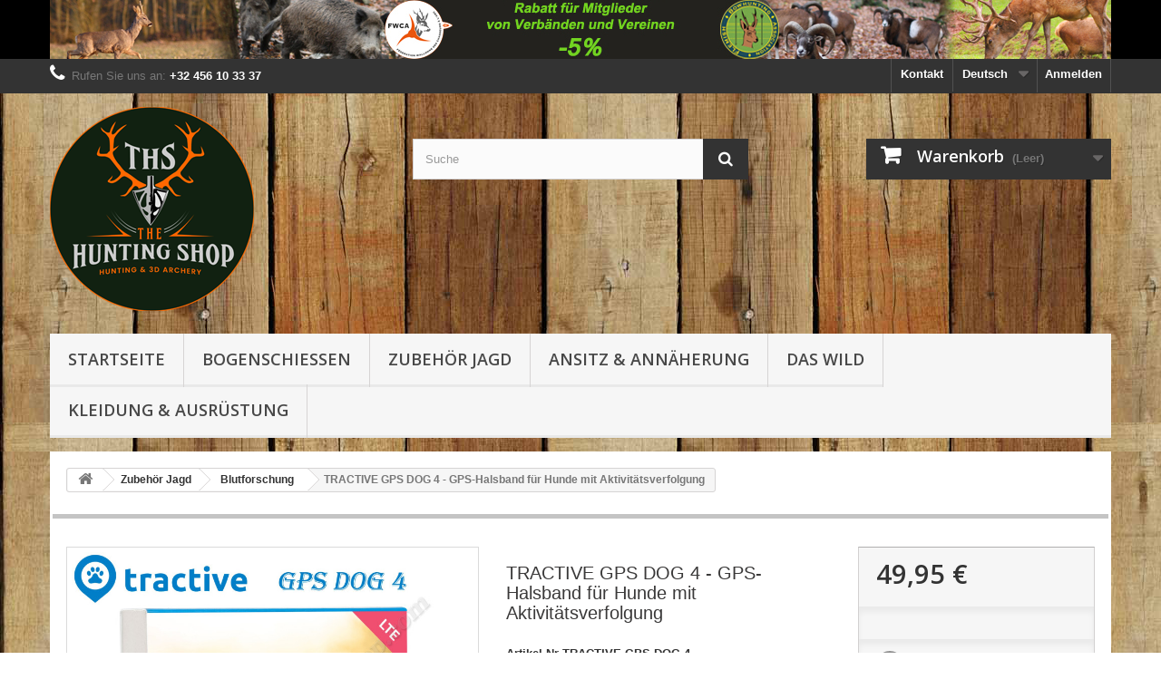

--- FILE ---
content_type: text/html; charset=utf-8
request_url: https://www.the-hunting-shop.com/de/blutforschung/301-tractive-gps-dog-4-gps-halsband-fur-hunde-mit-aktivitatsverfolgung-9120056451005.html
body_size: 23811
content:
<!DOCTYPE HTML> <!--[if lt IE 7]><html class="no-js lt-ie9 lt-ie8 lt-ie7 " lang="de"><![endif]--> <!--[if IE 7]><html class="no-js lt-ie9 lt-ie8 ie7" lang="de"><![endif]--> <!--[if IE 8]><html class="no-js lt-ie9 ie8" lang="de"><![endif]--> <!--[if gt IE 8]><html class="no-js ie9" lang="de"><![endif]--><html lang="de"><head><meta property="og:image" content="http://www.the-hunting-shop.com/img/newths.jpg" /><meta property="og:title" content="The Hunting Shop" /><meta property="og:description" content="Le Spécialiste de la Chasse à l'Arc en Europe" /><meta charset="utf-8" /><title>TRACTIVE GPS DOG 4 - GPS-Halsband für Hunde mit Aktivitätsverfolgung</title><meta name="description" content="Überwachen Sie Ihren Hund rund um die Uhr in Echtzeit. Aktivitäten verfolgen, virtueller Zaun, der Sie alarmiert, wenn Ihr Hund wegläuft ab 3,75€ / Monat" /><meta name="generator" content="PhenixSuite" /><meta name="robots" content="index,follow" /><meta name="viewport" content="width=device-width, minimum-scale=0.25, maximum-scale=1.6, initial-scale=1.0" /><meta name="apple-mobile-web-app-capable" content="yes" /><link rel="icon" type="image/vnd.microsoft.icon" href="/img/favicon-1.ico?1744299450" /><link rel="shortcut icon" type="image/x-icon" href="/img/favicon-1.ico?1744299450" /><link rel="stylesheet" href="https://www.the-hunting-shop.com/themes/default-bootstrap/cache/v_84_1a099f31bb590399d0b167eb539f0e3b_all.css" type="text/css" media="all" /><link rel="stylesheet" href="https://www.the-hunting-shop.com/themes/default-bootstrap/cache/v_84_b4632cd5da8519ab97b7d34dde18182d_print.css" type="text/css" media="print" /> <script type="text/javascript">/* <![CDATA[ */;var CUSTOMIZE_TEXTFIELD=1;var FancyboxI18nClose="Schlie&szlig;en";var FancyboxI18nNext="Weiter";var FancyboxI18nPrev="Zur&uuml;ck";var PS_CATALOG_MODE=false;var added_to_wishlist="Zur Wunschliste hinzugef\u00fcgt.";var ajax_allowed=true;var ajaxsearch=true;var allowBuyWhenOutOfStock=false;var attribute_anchor_separator="-";var attributesCombinations=[];var availableLaterValue="";var availableNowValue="";var baseDir="https:\/\/www.the-hunting-shop.com\/";var baseUri="https:\/\/www.the-hunting-shop.com\/";var blocksearch_type="top";var confirm_report_message="M\u00f6chten Sie diesen Kommentar wirklich melden?";var contentOnly=false;var currencyBlank=1;var currencyFormat=2;var currencyRate=1;var currencySign="\u20ac";var currentDate="2026-01-16 07:Jan:th";var customerGroupWithoutTax=false;var customizationFields=false;var customizationIdMessage="Benutzereinstellung Nr.";var default_eco_tax=0;var delete_txt="L\u00f6schen";var displayError_isAddress="Incorrect address field.";var displayError_isCityName="Incorrect city name.";var displayError_isCountry="Incorrect country name.";var displayError_isCustomerName="Incorrect name.";var displayError_isDniLite="The DNI field must only contain numbers.";var displayError_isEmail="Incorrect email address.";var displayError_isGenericName="Incorrect name.";var displayError_isMessage="Your message is too short or contains prohibited characters.";var displayError_isName="Incorrect name.";var displayError_isPasswd="Password should be at least 5 characters long.";var displayError_isPasswdAdm="Password should be at least 8 characters long.";var displayError_isPhoneNumber="Invalid phone number.";var displayError_isPostCode="Incorrect postcode format.";var displayList=false;var displayPrice=0;var displayimage=1;var doesntExist="Produkt in dieser Ausf\u00fchrung nicht verf\u00fcgbar. Bitte w\u00e4hlen Sie eine andere Kombination.";var doesntExistNoMore="Nicht mehr lieferbar";var doesntExistNoMoreBut=", nur noch in anderen Varianten erh\u00e4ltlich.";var ecotaxTax_rate=21;var errorEquals="The fields are not identical.";var errorFields="Please fill in all required fields correctly.";var fieldRequired="Bitte f\u00fcllen Sie alle erforderlichen Felder aus und speichern Sie dann die \u00c4nderung.";var freeProductTranslation="Gratis!";var freeShippingTranslation="versandkostenfrei";var generated_date=1768546728;var group_reduction=0;var idDefaultImage=1316;var id_lang=2;var id_product=301;var img_dir="https:\/\/www.the-hunting-shop.com\/themes\/default-bootstrap\/img\/";var img_prod_dir="https:\/\/www.the-hunting-shop.com\/img\/p\/";var img_ps_dir="https:\/\/www.the-hunting-shop.com\/img\/";var instantsearch=true;var isGuest=0;var isLogged=0;var jqZoomEnabled=false;var loggin_required="Sie m\u00fcssen angemeldet sein, um Ihre Wunschlisten zu verwalten";var mailalerts_already="F\u00fcr dieses Produkt ist schon eine Warnung vorhanden.";var mailalerts_invalid="Ihre E-Mail-Adresse ist ung\u00fcltig";var mailalerts_placeholder="ihremail@email.de";var mailalerts_registered="Anfrage-Benachrichtigung registriert";var mailalerts_url_add="https:\/\/www.the-hunting-shop.com\/de\/module\/mailalerts\/actions?process=add";var mailalerts_url_check="https:\/\/www.the-hunting-shop.com\/de\/module\/mailalerts\/actions?process=check";var maxQuantityToAllowDisplayOfLastQuantityMessage=3;var minimalQuantity=1;var moderation_active=true;var mywishlist_url="https:\/\/www.the-hunting-shop.com\/de\/module\/blockwishlist\/mywishlist";var noTaxForThisProduct=false;var oosHookJsCodeFunctions=[];var page_name="product";var placeholder_blocknewsletter="Geben Sie Ihre E-Mail-Adresse ein";var priceDisplayMethod=0;var priceDisplayPrecision=2;var productAvailableForOrder=true;var productBasePriceTaxExcl=41.280992;var productBasePriceTaxExcluded=41.280992;var productHasAttributes=false;var productPrice=49.95;var productPriceTaxExcluded=41.28;var productPriceWithoutReduction=49.95;var productReference="TRACTIVE-GPS-DOG-4";var productShowPrice=true;var productUnitPriceRatio=0;var product_fileButtonHtml="Datei ausw\u00e4hlen";var product_fileDefaultHtml="Keine Datei ausgew\u00e4hlt";var product_specific_price=[];var productcomment_added="Ihr Kommentar wurde hinzugef\u00fcgt.";var productcomment_added_moderation="Your comment has been added and will be available once approved by a moderator.";var productcomment_ok="OK";var productcomment_title="Neuer Kommentar";var productcomments_controller_url="https:\/\/www.the-hunting-shop.com\/de\/module\/productcomments\/default";var productcomments_url_rewrite=true;var ps_checkout3dsEnabled=true;var ps_checkoutAutoRenderDisabled=false;var ps_checkoutCancelUrl="https:\/\/www.the-hunting-shop.com\/de\/module\/ps_checkout\/cancel";var ps_checkoutCardBrands=["MASTERCARD","VISA","AMEX"];var ps_checkoutCardFundingSourceImg="\/modules\/ps_checkout\/views\/img\/payment-cards.png";var ps_checkoutCardLogos={"AMEX":"\/modules\/ps_checkout\/views\/img\/amex.svg","CB_NATIONALE":"\/modules\/ps_checkout\/views\/img\/cb.svg","DINERS":"\/modules\/ps_checkout\/views\/img\/diners.svg","DISCOVER":"\/modules\/ps_checkout\/views\/img\/discover.svg","JCB":"\/modules\/ps_checkout\/views\/img\/jcb.svg","MAESTRO":"\/modules\/ps_checkout\/views\/img\/maestro.svg","MASTERCARD":"\/modules\/ps_checkout\/views\/img\/mastercard.svg","UNIONPAY":"\/modules\/ps_checkout\/views\/img\/unionpay.svg","VISA":"\/modules\/ps_checkout\/views\/img\/visa.svg"};var ps_checkoutCartProductCount=0;var ps_checkoutCheckUrl="https:\/\/www.the-hunting-shop.com\/de\/module\/ps_checkout\/check";var ps_checkoutCheckoutTranslations={"checkout.go.back.link.title":"Zur\u00fcck zur Bezahlung","checkout.go.back.label":"Bezahlung","checkout.card.payment":"Kartenzahlung","checkout.page.heading":"Bestell\u00fcbersicht","checkout.cart.empty":"Ihr Einkaufswagen ist leer.","checkout.page.subheading.card":"Gutschein","checkout.page.subheading.paypal":"PayPal","checkout.payment.by.card":"Sie haben sich daf\u00fcr entschieden, mit Karte zu zahlen.","checkout.payment.by.paypal":"Sie haben sich daf\u00fcr entschieden, mit PayPal zu zahlen.","checkout.order.summary":"Hier ist eine kurze Zusammenfassung Ihrer Bestellung:","checkout.order.amount.total":"Der Gesamtbetrag Ihrer Bestellung bel\u00e4uft sich auf","checkout.order.included.tax":"(inkl. MwSt.)","checkout.order.confirm.label":"Bitte best\u00e4tigen Sie Ihre Bestellung, indem Sie auf \u201eIch best\u00e4tige meine Bestellung\u201c klicken.","paypal.hosted-fields.label.card-name":"Card holder name","paypal.hosted-fields.placeholder.card-name":"Card holder name","paypal.hosted-fields.label.card-number":"Kartennummer","paypal.hosted-fields.placeholder.card-number":"Kartennummer","paypal.hosted-fields.label.expiration-date":"Ablaufdatum","paypal.hosted-fields.placeholder.expiration-date":"MM\/JJJ","paypal.hosted-fields.label.cvv":"Sicherheitscode","paypal.hosted-fields.placeholder.cvv":"XXX","payment-method-logos.title":"100% secure payments","express-button.cart.separator":"oder","express-button.checkout.express-checkout":"Schneller Checkout","error.paypal-sdk":"Keine PayPal Javascript SDK-Instanz","checkout.payment.others.link.label":"Weitere Zahlungsmethoden","checkout.payment.others.confirm.button.label":"Ich best\u00e4tige meine Bestellung","checkout.form.error.label":"Bei der Bezahlung ist ein Fehler aufgetreten. Bitte versuchen Sie es erneut oder wenden Sie sich an das Support-Team.","loader-component.label.header":"Vielen Dank f\u00fcr Ihren Kauf!","loader-component.label.body":"Bitte warten, wir bearbeiten Ihre Zahlung","error.paypal-sdk.contingency.cancel":"Die Authentifizierung des Karteninhabers wurde abgebrochen, bitte w\u00e4hlen Sie eine andere Zahlungsmethode oder versuchen Sie es erneut.","error.paypal-sdk.contingency.error":"Bei der Authentifizierung des Karteninhabers ist ein Fehler aufgetreten. Bitte w\u00e4hlen Sie eine andere Zahlungsmethode oder versuchen Sie es erneut.","error.paypal-sdk.contingency.failure":"Authentifizierung des Karteninhabers fehlgeschlagen, bitte w\u00e4hlen Sie eine andere Zahlungsmethode oder versuchen Sie es erneut.","error.paypal-sdk.contingency.unknown":"Die Authentifizierung des Karteninhabers kann nicht \u00fcberpr\u00fcft werden, bitte w\u00e4hlen Sie eine andere Zahlungsmethode oder versuchen Sie es erneut."};var ps_checkoutCheckoutUrl="https:\/\/www.the-hunting-shop.com\/de\/bestellung?step=1";var ps_checkoutConfirmUrl="https:\/\/www.the-hunting-shop.com\/de\/bestatigung-der-bestellung";var ps_checkoutCreateUrl="https:\/\/www.the-hunting-shop.com\/de\/module\/ps_checkout\/create";var ps_checkoutCspNonce="";var ps_checkoutExpressCheckoutCartEnabled=false;var ps_checkoutExpressCheckoutOrderEnabled=false;var ps_checkoutExpressCheckoutProductEnabled=false;var ps_checkoutExpressCheckoutSelected=false;var ps_checkoutExpressCheckoutUrl="https:\/\/www.the-hunting-shop.com\/de\/module\/ps_checkout\/ExpressCheckout";var ps_checkoutFundingSource="paypal";var ps_checkoutFundingSourcesSorted=["bancontact","card","paypal","giropay","ideal","eps","mybank","p24","paylater","blik"];var ps_checkoutHostedFieldsContingencies="SCA_WHEN_REQUIRED";var ps_checkoutHostedFieldsEnabled=true;var ps_checkoutHostedFieldsSelected=false;var ps_checkoutLoaderImage="\/modules\/ps_checkout\/views\/img\/loader.svg";var ps_checkoutPartnerAttributionId="PrestaShop_Cart_PSXO_PSDownload";var ps_checkoutPayLaterCartPageButtonEnabled=false;var ps_checkoutPayLaterCategoryPageBannerEnabled=false;var ps_checkoutPayLaterHomePageBannerEnabled=false;var ps_checkoutPayLaterOrderPageBannerEnabled=false;var ps_checkoutPayLaterOrderPageButtonEnabled=false;var ps_checkoutPayLaterOrderPageMessageEnabled=false;var ps_checkoutPayLaterProductPageBannerEnabled=false;var ps_checkoutPayLaterProductPageButtonEnabled=false;var ps_checkoutPayLaterProductPageMessageEnabled=false;var ps_checkoutPayPalButtonConfiguration=null;var ps_checkoutPayPalOrderId="";var ps_checkoutPayPalSdkConfig={"clientId":"AXjYFXWyb4xJCErTUDiFkzL0Ulnn-bMm4fal4G-1nQXQ1ZQxp06fOuE7naKUXGkq2TZpYSiI9xXbs4eo","merchantId":"NH96AV7GU9B5E","currency":"EUR","intent":"capture","commit":"false","vault":"false","integrationDate":"2022-14-06","dataPartnerAttributionId":"PrestaShop_Cart_PSXO_PSDownload","dataCspNonce":"","dataEnable3ds":"true","enableFunding":"bancontact,paylater","components":"marks,funding-eligibility"};var ps_checkoutPayWithTranslations={"bancontact":"Bezahlen mit Bancontact","card":"Bezahlen mit Karte - 100% sichere zahlungen","paypal":"Bezahlen Sie mit einem PayPal-Konto","giropay":"Bezahlen mit Giropay","ideal":"Bezahlen mit iDEAL","eps":"Bezahlen mit EPS","mybank":"Bezahlen mit MyBank","p24":"Bezahlen mit Przelewy24","paylater":"Bezahlen ratenzahlung mit PayPal Pay Later","blik":"Bezahlen mit BLIK"};var ps_checkoutPaymentMethodLogosTitleImg="\/modules\/ps_checkout\/views\/img\/lock_checkout.svg";var ps_checkoutRenderPaymentMethodLogos=true;var ps_checkoutValidateUrl="https:\/\/www.the-hunting-shop.com\/de\/module\/ps_checkout\/validate";var ps_checkoutVersion="3.6.3";var quantitiesDisplayAllowed=false;var quantityAvailable=0;var quickView=true;var recaptcha_error="Please check the box &quot;I am not a robot&quot;";var reduction_percent=0;var reduction_price=0;var removingLinkText="Dieses Produkt aus meinem Warenkorb entfernen";var roundMode=2;var search_url="https:\/\/www.the-hunting-shop.com\/de\/suche";var secure_key="606eb06dabf22108f96230adb4653d30";var sharing_img="https:\/\/www.the-hunting-shop.com\/1316-home_default\/tractive-gps-dog-4-gps-halsband-fur-hunde-mit-aktivitatsverfolgung.webp";var sharing_name="TRACTIVE GPS DOG 4 - GPS-Halsband f\u00fcr Hunde mit Aktivit\u00e4tsverfolgung";var sharing_url="https:\/\/www.the-hunting-shop.com\/de\/blutforschung\/301-tractive-gps-dog-4-gps-halsband-fur-hunde-mit-aktivitatsverfolgung-9120056451005.html";var specific_currency=false;var specific_price=0;var static_token="71781c1a83b6f44a9e6d070a64d2f982";var stf_msg_error="Ihre E-Mail konnte nicht versandt werden. \u00dcberpr\u00fcfen Sie bitte Ihre Eingabe und versuchen Sie es noch einmal.";var stf_msg_required="Bitte f\u00fcllen Sie alle Pflichtfelder aus";var stf_msg_success="Ihre E-Mail wurde erfolgreich versendet";var stf_msg_title="An einen Freund senden";var stf_secure_key="697038fc3b0f9cabe48eab4a4ade84ee";var stock_management=1;var taxRate=21;var token="71781c1a83b6f44a9e6d070a64d2f982";var uploading_in_progress="Upload l\u00e4uft. Bitte warten Sie ...";var usingSecureMode=true;var wishlistProductsIds=false;
;/* ]]> */</script> <script type="text/javascript" src="/js/jquery/jquery-3.7.1.min.js?date=1751528451"></script> <script type="text/javascript" src="/js/jquery/jquery-migrate-3.5.2.js?date=1751528451"></script> <script type="text/javascript" src="/js/jquery/plugins/jquery.easing.js?date=1751528451"></script> <script type="text/javascript" src="/js/jquery/plugins/jquery.md5.js?date=1751528451"></script> <script type="text/javascript" src="/js/jquery/plugins/fancybox-v.2.1.5/jquery.fancybox.js?date=1751528451"></script> <script type="text/javascript" src="/js/tools.js?date=1751528452"></script> <script type="text/javascript" src="/themes/default-bootstrap/js/global.js?date=1737553421"></script> <script type="text/javascript" src="/themes/default-bootstrap/js/autoload/10-bootstrap.min.js?date=1737553421"></script> <script type="text/javascript" src="/themes/default-bootstrap/js/autoload/15-jquery.total-storage.min.js?date=1737553421"></script> <script type="text/javascript" src="/themes/default-bootstrap/js/autoload/15-jquery.uniform-modified.js?date=1737553421"></script> <script type="text/javascript" src="/themes/default-bootstrap/js/products-comparison.js?date=1737553421"></script> <script type="text/javascript" src="/modules/ps_checkout/views/js/front.js?date=1737737350"></script> <script type="text/javascript" src="/js/jquery/plugins/jquery.scrollTo.js?date=1751528451"></script> <script type="text/javascript" src="/js/jquery/plugins/jquery.serialScroll.js?date=1751528451"></script> <script type="text/javascript" src="/js/jquery/plugins/bxslider/jquery.bxslider.js?date=1751528451"></script> <script type="text/javascript" src="/js/jquery/plugins/jquery.idTabs.js?date=1751528451"></script> <script type="text/javascript" src="/themes/default-bootstrap/js/product.js?date=1740047357"></script> <script type="text/javascript" src="/modules/socialsharing/js/socialsharing.js?date=1751528454"></script> <script type="text/javascript" src="/themes/default-bootstrap/js/modules/blockcart/ajax-cart.js?date=1737553421"></script> <script type="text/javascript" src="/themes/default-bootstrap/js/tools/treeManagement.js?date=1737553421"></script> <script type="text/javascript" src="/themes/default-bootstrap/js/modules/blocknewsletter/blocknewsletter.js?date=1737553421"></script> <script type="text/javascript" src="/js/jquery/plugins/autocomplete/jquery.autocomplete.js?date=1751528451"></script> <script type="text/javascript" src="/themes/default-bootstrap/js/modules/blocksearch/blocksearch.js?date=1737553421"></script> <script type="text/javascript" src="/themes/default-bootstrap/js/modules/blockwishlist/js/ajax-wishlist.js?date=1737553421"></script> <script type="text/javascript" src="/modules/productcomments/js/jquery.rating.pack.js?date=1751528454"></script> <script type="text/javascript" src="/themes/default-bootstrap/js/modules/sendtoafriend/sendtoafriend.js?date=1737553421"></script> <script type="text/javascript" src="/themes/default-bootstrap/js/modules/mailalerts/mailalerts.js?date=1737553421"></script> <script type="text/javascript" src="/themes/default-bootstrap/js/modules/blocktopmenu/js/hoverIntent.js?date=1737553421"></script> <script type="text/javascript" src="/themes/default-bootstrap/js/modules/blocktopmenu/js/superfish-modified.js?date=1737553421"></script> <script type="text/javascript" src="/themes/default-bootstrap/js/modules/blocktopmenu/js/blocktopmenu.js?date=1737553421"></script> <script type="text/javascript" src="/modules/freedeliverymanager/views/js/freedeliverymanager-carrier.js?date=1737553420"></script> <script type="text/javascript" src="/modules/popuppro/js/popup-scripts.js?date=1737553419"></script> <script type="text/javascript" src="/modules/popuppro/js/jquery.joverlay.min.js?date=1737553419"></script> <script type="text/javascript" src="https://cdn.jsdelivr.net/npm/@alma/widgets@4.x.x/dist/widgets.umd.js"></script> <script type="text/javascript" src="/modules/alma/views/js/alma-product.js?date=1759254164"></script> <script type="text/javascript" src="/modules/productcomments/js/productcomments.js?date=1751528454"></script> <meta property="og:type" content="product" /><meta property="og:url" content="https://www.the-hunting-shop.com/de/blutforschung/301-tractive-gps-dog-4-gps-halsband-fur-hunde-mit-aktivitatsverfolgung-9120056451005.html" /><meta property="og:title" content="TRACTIVE GPS DOG 4 - GPS-Halsband für Hunde mit Aktivitätsverfolgung" /><meta property="og:site_name" content="The Hunting Shop" /><meta property="og:description" content="Überwachen Sie Ihren Hund rund um die Uhr in Echtzeit. Aktivitäten verfolgen, virtueller Zaun, der Sie alarmiert, wenn Ihr Hund wegläuft ab 3,75€ / Monat" /><meta property="og:image" content="https://www.the-hunting-shop.com/1316-large_default/tractive-gps-dog-4-gps-halsband-fur-hunde-mit-aktivitatsverfolgung.webp" /><meta property="product:pretax_price:amount" content="41.28" /><meta property="product:pretax_price:currency" content="EUR" /><meta property="product:price:amount" content="49.95" /><meta property="product:price:currency" content="EUR" /><meta property="product:weight:value" content="0.250000" /><meta property="product:weight:units" content="kg" /><script>/*  */;var mPageName="product",idCategory="false",idCms="false",idProduct="301",idManufacturer="false",idSupplier="false";if(mPageName=="category"){$('li.cat_'+idCategory).addClass('sfHoverForce');}if(mPageName=="cms"&&idCms!=="false"){$('li.cms_'+idCms).addClass('sfHover');}if(mPageName=="product"&&idProduct!=="false"){$('li.prd_'+idProduct).addClass('sfHover');}if(mPageName=="manufacturer"&&idManufacturer!=="false"){$('li.man_'+idManufacturer).addClass('sfHover');}if(mPageName=="supplier"&&idSupplier!=="false"){$('li.supp_'+idSupplier).addClass('sfHover');}
;/*  */</script><meta property="og:title" content="TRACTIVE GPS DOG 4 - GPS-Halsband f&uuml;r Hunde mit Aktivit&auml;tsverfolgung" /><meta property="og:type" content="product" /><meta property="og:url" content="https://www.the-hunting-shop.com/de/blutforschung/301-tractive-gps-dog-4-gps-halsband-fur-hunde-mit-aktivitatsverfolgung-9120056451005.html" /><meta property="og:image" content="https://www.the-hunting-shop.com/1316-home_default/tractive-gps-dog-4-gps-halsband-fur-hunde-mit-aktivitatsverfolgung.webp" /><meta property="og:description" content=" &Uuml;berwachen Sie Ihren Hund rund um die Uhr in Echtzeit und halten Sie ihn mit diesem Hunde-GPS-Tracker in Form. Aktivit&auml;tsverfolgung, virtueller Zaun, der Sie alarmiert, wenn Ihr Hund wegl&auml;uft, verbesserte Konnektivit&auml;t f&uuml;r eine noch genauere Verfolgung - alles ist inbegriffen. Das Abonnement deckt alle Kosten und erm&ouml;glicht es Ihnen, Ihren Hund mit diesem GPS-Tracker grenzenlos zu orten. 100 % wasserdicht, leicht und sto&szlig;fest - dieses GPS f&uuml;r Hunde ist bereit f&uuml;r jedes Abenteuer. Funktionen Tractive GPS DOG 4 :Sorgenfrei mit einem Abonnement ab 3,75 &euro; pro Monat. LIVE-Modus: Aktualisierung des Standorts alle 2 bis 3 Sekunden. Standortverlauf und Teilen Legen Sie sichere Zonen fest und lassen Sie sich benachrichtigen, wenn Ihr Hund diese verl&auml;sst Aktivit&auml;tsverfolgung: Halten Sie Ihren Hund fit und gl&uuml;cklich Unbegrenzte Reichweite in &uuml;ber 150 L&auml;ndern Technische Informationen:Kostenlose App f&uuml;r Android, iPhone und Web Batterielebensdauer bis zu 5 Tage, vollst&auml;ndiges Aufladen in 2 Stunden Leicht (ca. 35 g) und f&uuml;r Hunde konzipiert2 JAHRE GARANTIE" /><meta property="og:site_name" content="The Hunting Shop" /><meta property="fb:app_id" content="1034896323239901" /><style>@media only screen and (min-width: 100px) and (max-width: 568px) {
        #popuppro {
            display: none;
        }

        #popuppro_tablet {
            display: none;
        }

        #popuppro_mobile {
            display: block !important;
        }
    }

    @media only screen and (min-width: 569px) and (max-width: 1025px) {
        #popuppro {
            display: none;
        }

        #popuppro_tablet {
            display: block !important;
        }

        #popuppro_mobile {
            display: none;
        }
    }

    @media (min-width: 1026px) {
        #popuppro {
            display: block !important;
        }

        #popuppro_tablet {
            display: none;
        }

        #popuppro_mobile {
            display: none;
        }
    }</style><link rel="apple-touch-icon" type="image/png" sizes="32x32" href="/img/favicons/1/apple-touch-icon-32x32.png" /><link rel="apple-touch-icon" type="image/png" sizes="76x76" href="/img/favicons/1/apple-touch-icon-76x76.png" /><link rel="apple-touch-icon" type="image/png" sizes="120x120" href="/img/favicons/1/apple-touch-icon-120x120.png" /><link rel="apple-touch-icon" type="image/png" sizes="152x152" href="/img/favicons/1/apple-touch-icon-152x152.png" /><link rel="apple-touch-icon" type="image/png" sizes="167x167" href="/img/favicons/1/apple-touch-icon-167x167.png" /><link rel="apple-touch-icon" type="image/png" sizes="180x180" href="/img/favicons/1/apple-touch-icon-180x180.png" /><link rel="mask-icon" href="/img/favicons/1/safari-pinned-tab.svg" type="image/svg+xml" color="#ffffff"><link rel="manifest" href="/img/favicons/1/site.webmanifest" /><meta name="msapplication-TileColor" content="#ffffff"><meta name="msapplication-config" content="/img/favicons/1/browserconfig.xml"> <script type="text/javascript" src="/js/cookie-consent.js?v=1.6.2.36" data-keepinline="1"></script>  <script type="text/javascript" cookie-consent="strictly-necessary" >document.addEventListener('DOMContentLoaded', Cpfunc());
                function Cpfunc() {
                    setTimeout(function(){
                        cookieconsent.run({"notice_banner_type":"interstitial","consent_type":"express","palette":"light","language":"de","page_load_consent_levels":["strictly-necessary","functionality","tracking","targeting"],"notice_banner_reject_button_hide":false,"website_name":"The Hunting Shop"});
                    }, 5000);
                };</script> <link rel="stylesheet" href="https://fonts.googleapis.com/css?family=Open+Sans:300,600&amp;subset=latin,latin-ext" type="text/css" media="all" /><link rel="stylesheet" href="https://maxcdn.bootstrapcdn.com/font-awesome/4.5.0/css/font-awesome.min.css"> <!--[if IE 8]> <script src="https://oss.maxcdn.com/libs/html5shiv/3.7.0/html5shiv.js"></script> <script src="https://oss.maxcdn.com/libs/respond.js/1.3.0/respond.min.js"></script> <![endif]--><link rel="stylesheet" href="https://cdnjs.cloudflare.com/ajax/libs/font-awesome/5.10.2/css/all.min.css" type="text/css" media="all" /><script>var autoCompleteAddress = 0;
                </script></head><body id="product" class="product product-301 product-tractive-gps-dog-4-gps-halsband-fur-hunde-mit-aktivitatsverfolgung category-60 category-blutforschung hide-left-column hide-right-column lang_de"><div id="page"><div class="header-container"> <header id="header"><div class="banner"><div class="container"><div class="row"> <a href="../kontaktieren-sie-uns" title="5% Rabatt auf Online-Bestellungen f&uuml;r Verb&auml;nde, Vereine und Verb&auml;nde: Anfragen..."> <img class="img-responsive" src="https://www.the-hunting-shop.com/modules/blockbanner/img/13b20200593e21ab07d0f13047a596d5.jpg?v=1737553417" alt="5% Rabatt auf Online-Bestellungen f&uuml;r Verb&auml;nde, Vereine und Verb&auml;nde: Anfragen..." title="5% Rabatt auf Online-Bestellungen f&uuml;r Verb&auml;nde, Vereine und Verb&auml;nde: Anfragen..." width="1170" height="65" /> </a></div></div></div><div class="nav"><div class="container"><div class="row"> <nav><div class="header_user_info"> <a class="login" href="https://www.the-hunting-shop.com/de/mein-konto" rel="nofollow" title="Anmelden zu Ihrem Kundenbereich"> Anmelden </a></div><div id="languages-block-top" class="languages-block"><div class="current"> <span>Deutsch</span></div><ul id="first-languages" class="languages-block_ul toogle_content"><li > <a href="https://www.the-hunting-shop.com/fr/recherche-au-sang/301-tractive-gps-dog-4-collier-gps-pour-chien-avec-suivi-d-activite-9120056451005.html" title="Français (French)"> <span>Français</span> </a></li><li class="selected"> <span>Deutsch</span></li><li > <a href="https://www.the-hunting-shop.com/nl/bloedonderzoek/301-tractive-gps-dog-4-gps-hondenhalsband-met-activiteitstracker-9120056451005.html" title="Nederlands (Dutch)"> <span>Nederlands</span> </a></li><li > <a href="https://www.the-hunting-shop.com/en/blood-search/301-tractive-gps-dog-4-gps-dog-collar-with-activity-tracker-9120056451005.html" title="English"> <span>English</span> </a></li><li > <a href="https://www.the-hunting-shop.com/es/investigacion-sobre-la-sangre/301-tractive-gps-dog-4-collar-gps-para-perros-con-rastreador-de-actividad-9120056451005.html" title="Español"> <span>Español</span> </a></li><li > <a href="https://www.the-hunting-shop.com/it/ricerca-sul-sangue/301-tractive-gps-dog-4-collare-gps-per-cani-con-activity-tracker-9120056451005.html" title="Italiano"> <span>Italiano</span> </a></li></ul></div><div id="contact-link"> <a href="https://www.the-hunting-shop.com/de/kontaktieren-sie-uns" title="Kontaktieren Sie uns">Kontakt</a></div> <span class="shop-phone"> <i class="icon-phone"></i>Rufen Sie uns an: <strong>+32 456 10 33 37</strong> </span></nav></div></div></div><div><div class="container"><div class="row"><div id="header_logo"> <a href="https://www.the-hunting-shop.com/" title="The Hunting Shop"> <img class="logo img-responsive" src="https://www.the-hunting-shop.com/img/the-hunting-shop-logo-1739173295.jpg" alt="The Hunting Shop" width="225" height="225"/> </a></div><div id="search_block_top" class="col-sm-4 clearfix"><form id="searchbox" method="get" action="https://www.the-hunting-shop.com/de/suche" > <input type="hidden" name="controller" value="search" /> <input type="hidden" name="orderby" value="position" /> <input type="hidden" name="orderway" value="desc" /> <input class="search_query form-control" type="text" id="search_query_top" name="search_query" placeholder="Suche" value="" /> <button type="submit" name="submit_search" class="btn btn-default button-search"> <span>Suche</span> </button></form></div><div class="col-sm-4 clearfix"><div class="shopping_cart"> <a href="https://www.the-hunting-shop.com/de/bestellung" title="Zum Warenkorb" rel="nofollow"> <b>Warenkorb</b> <span class="ajax_cart_quantity unvisible">0</span> <span class="ajax_cart_product_txt unvisible">Artikel</span> <span class="ajax_cart_product_txt_s unvisible">Artikel</span> <span class="ajax_cart_total unvisible"> </span> <span class="ajax_cart_no_product">(Leer)</span> </a><div class="cart_block block exclusive"><div class="block_content"><div class="cart_block_list"><p class="cart_block_no_products"> Keine Artikel</p><div class="cart-prices"><div class="cart-prices-line first-line"> <span class="price cart_block_shipping_cost ajax_cart_shipping_cost"> versandkostenfrei </span> <span> Versand </span></div><div class="cart-prices-line"> <span class="price cart_block_tax_cost ajax_cart_tax_cost">0,00 €</span> <span>MwSt.</span></div><div class="cart-prices-line last-line"> <span class="price cart_block_total ajax_block_cart_total">0,00 €</span> <span>Gesamt</span></div><p> Preise inkl. MwSt.</p></div><p class="cart-buttons"> <a id="button_order_cart" class="btn btn-default button button-small" href="https://www.the-hunting-shop.com/de/bestellung" title="Warenkorb anzeigen" rel="nofollow"> <span> Warenkorb anzeigen<i class="icon-chevron-right right"></i> </span> </a></p></div></div></div></div></div><div id="layer_cart"><div class="clearfix"><div class="layer_cart_product col-xs-12 col-md-6"> <span class="cross" title="Fenster schließen"></span><h2> <i class="icon-ok"></i>Produkt wurde in den Korb gelegt</h2><div class="product-image-container layer_cart_img"></div><div class="layer_cart_product_info"> <span id="layer_cart_product_title" class="product-name"></span> <span id="layer_cart_product_attributes"></span><div> <strong class="dark">Menge</strong> <span id="layer_cart_product_quantity"></span></div><div> <strong class="dark">Gesamt</strong> <span id="layer_cart_product_price"></span></div></div></div><div class="layer_cart_cart col-xs-12 col-md-6"><h2> <span class="ajax_cart_product_txt_s unvisible"> Sie haben <span class="ajax_cart_quantity">0</span> Artikel in Ihrem Warenkorb. </span> <span class="ajax_cart_product_txt "> Es gibt 1 Artikel in Ihrem Warenkorb. </span></h2><div class="layer_cart_row"> <strong class="dark"> Gesamt Artikel (inkl. MwSt.) </strong> <span class="ajax_block_products_total"> </span></div><div class="layer_cart_row"> <strong class="dark"> Gesamt Versandkosten&nbsp;(inkl. MwSt.) </strong> <span class="ajax_cart_shipping_cost"> versandkostenfrei </span></div><div class="layer_cart_row"> <strong class="dark">MwSt.</strong> <span class="price cart_block_tax_cost ajax_cart_tax_cost">0,00 €</span></div><div class="layer_cart_row"> <strong class="dark"> Gesamt (inkl. MwSt.) </strong> <span class="ajax_block_cart_total"> </span></div><div class="button-container"> <span class="continue btn btn-default button exclusive-medium" title="Einkauf fortsetzen"> <span> <i class="icon-chevron-left left"></i>Einkauf fortsetzen </span> </span> <a class="btn btn-default button button-medium" href="https://www.the-hunting-shop.com/de/bestellung" title="Zur Kasse gehen" rel="nofollow"> <span> Zur Kasse gehen<i class="icon-chevron-right right"></i> </span> </a></div></div></div><div class="crossseling"></div></div><div class="layer_cart_overlay"></div><div id="block_top_menu" class="sf-contener clearfix col-lg-12"><div class="cat-title">Kategorien</div><ul class="sf-menu clearfix menu-content"><li class="cat_2"><a href="https://www.the-hunting-shop.com/de/" title="Startseite">Startseite</a><ul><li class="cat_3"><a href="https://www.the-hunting-shop.com/de/3-bogenschiessen" title="Bogenschießen">Bogenschießen</a><ul><li class="cat_4"><a href="https://www.the-hunting-shop.com/de/4-les-arcs" title="Les Arcs">Les Arcs</a><ul><li class="cat_5"><a href="https://www.the-hunting-shop.com/de/5-compound-compoundbogen" title="Compound Compoundbögen">Compound Compoundbögen</a><ul><li class="cat_66"><a href="https://www.the-hunting-shop.com/de/66-arcs-compound-2023" title="Arcs Compound 2023">Arcs Compound 2023</a></li></ul></li><li class="cat_6"><a href="https://www.the-hunting-shop.com/de/6-traditionelle-bogen" title="Traditionelle Bögen">Traditionelle Bögen</a></li><li class="cat_7"><a href="https://www.the-hunting-shop.com/de/7-bogen-in-kits" title="Bögen in Kits">Bögen in Kits</a></li><li class="cat_63"><a href="https://www.the-hunting-shop.com/de/63-bogen-gearhead-archery" title="Bögen Gearhead Archery">Bögen Gearhead Archery</a></li></ul></li><li class="cat_21"><a href="https://www.the-hunting-shop.com/de/21-zubehor-fur-jagdbogen" title="Zubehör für Jagdbögen">Zubehör für Jagdbögen</a><ul><li class="cat_23"><a href="https://www.the-hunting-shop.com/de/23-visiere-und-visetten" title="Visiere und Visetten">Visiere und Visetten</a></li><li class="cat_24"><a href="https://www.the-hunting-shop.com/de/24-pfeilablage-und-bogenmatte" title="Pfeilablage und Bogenmatte">Pfeilablage und Bogenmatte</a></li><li class="cat_25"><a href="https://www.the-hunting-shop.com/de/25-bogenkocher" title="Bogenköcher">Bogenköcher</a></li><li class="cat_26"><a href="https://www.the-hunting-shop.com/de/26-ausstecher-und-zubehor" title="Ausstecher und Zubehör">Ausstecher und Zubehör</a></li><li class="cat_27"><a href="https://www.the-hunting-shop.com/de/27-stabilisatoren-und-stossdampfer" title="Stabilisatoren und Stoßdämpfer">Stabilisatoren und Stoßdämpfer</a></li><li class="cat_28"><a href="https://www.the-hunting-shop.com/de/28-bogenhullen-und-koffer" title="Bogenhüllen und -koffer">Bogenhüllen und -koffer</a></li><li class="cat_29"><a href="https://www.the-hunting-shop.com/de/29-handschuhe-und-schiessmanschetten" title="Handschuhe und Schießmanschetten">Handschuhe und Schießmanschetten</a></li><li class="cat_30"><a href="https://www.the-hunting-shop.com/de/30-bogenhandschlaufen" title="Bogenhandschlaufen">Bogenhandschlaufen</a></li><li class="cat_31"><a href="https://www.the-hunting-shop.com/de/31-seile-kabel-schnuller-bandagen-und-zubehor" title="Seile, Kabel, Schnuller, Bandagen und Zubehör">Seile, Kabel, Schnuller, Bandagen und Zubehör</a></li></ul></li><li class="cat_8"><a href="https://www.the-hunting-shop.com/de/8-ausleger-rohre-und-komponenten" title="Ausleger, Rohre und Komponenten">Ausleger, Rohre und Komponenten</a><ul><li class="cat_9"><a href="https://www.the-hunting-shop.com/de/9-pfeile-aufwarts" title="Pfeile Aufwärts">Pfeile Aufwärts</a></li><li class="cat_10"><a href="https://www.the-hunting-shop.com/de/10-rohre-fasser" title="Rohre & Fässer">Rohre & Fässer</a></li><li class="cat_11"><a href="https://www.the-hunting-shop.com/de/11-naturliche-federn" title="Natürliche Federn">Natürliche Federn</a></li><li class="cat_46"><a href="https://www.the-hunting-shop.com/de/46-plastische-vanes-leitwerke" title="Plastische Vanes & Leitwerke">Plastische Vanes & Leitwerke</a></li><li class="cat_48"><a href="https://www.the-hunting-shop.com/de/48-crestings-fur-pfeile" title="Crestings für Pfeile">Crestings für Pfeile</a></li><li class="cat_49"><a href="https://www.the-hunting-shop.com/de/49-ausstecher-zubehor" title="Ausstecher & Zubehör">Ausstecher & Zubehör</a></li><li class="cat_51"><a href="https://www.the-hunting-shop.com/de/51-zielspitzen" title="Zielspitzen">Zielspitzen</a></li><li class="cat_50"><a href="https://www.the-hunting-shop.com/de/50-spitzen-klingen-fur-die-jagd" title="Spitzen & Klingen für die Jagd">Spitzen & Klingen für die Jagd</a></li><li class="cat_52"><a href="https://www.the-hunting-shop.com/de/52-aussparungen-fur-pfeile" title="Aussparungen für Pfeile">Aussparungen für Pfeile</a></li><li class="cat_53"><a href="https://www.the-hunting-shop.com/de/53-pfeilinserts-und-nock-collar" title="Pfeilinserts und Nock Collar">Pfeilinserts und Nock Collar</a></li><li class="cat_55"><a href="https://www.the-hunting-shop.com/de/55-scharfer-messerscharfer" title="Schärfer & Messerschärfer">Schärfer & Messerschärfer</a></li></ul></li><li class="cat_57"><a href="https://www.the-hunting-shop.com/de/57-tierische-zielscheiben-und-3d" title="Tierische Zielscheiben und 3D">Tierische Zielscheiben und 3D</a></li><li class="cat_47"><a href="https://www.the-hunting-shop.com/de/47-angeln-mit-pfeil-und-bogen" title="Angeln mit Pfeil und Bogen">Angeln mit Pfeil und Bogen</a></li><li class="cat_54"><a href="https://www.the-hunting-shop.com/de/54-werkzeuge-aufbewahrungsboxen" title="Werkzeuge & Aufbewahrungsboxen">Werkzeuge & Aufbewahrungsboxen</a></li></ul></li><li class="cat_17"><a href="https://www.the-hunting-shop.com/de/17-ansitz-annaherung" title="Ansitz & Annäherung">Ansitz & Annäherung</a><ul><li class="cat_18"><a href="https://www.the-hunting-shop.com/de/18-affut-perche-hochsitz" title="Affût Perché (Hochsitz)">Affût Perché (Hochsitz)</a><ul><li class="cat_32"><a href="https://www.the-hunting-shop.com/de/32-selbstkletternde-treestands-climbing" title="Selbstkletternde Treestands climbing">Selbstkletternde Treestands climbing</a></li><li class="cat_33"><a href="https://www.the-hunting-shop.com/de/33-feste-treestands" title="Feste Treestands">Feste Treestands</a></li><li class="cat_34"><a href="https://www.the-hunting-shop.com/de/34-zubehor-fur-treestands" title="Zubehör für Treestands">Zubehör für Treestands</a></li></ul></li><li class="cat_35"><a href="https://www.the-hunting-shop.com/de/35-bodenlafette" title="Bodenlafette">Bodenlafette</a></li></ul></li><li class="cat_58"><a href="https://www.the-hunting-shop.com/de/58-zubehor-jagd" title="Zubehör Jagd">Zubehör Jagd</a><ul><li class="cat_15"><a href="https://www.the-hunting-shop.com/de/15-jagdkamera" title="Jagdkamera">Jagdkamera</a><ul><li class="cat_36"><a href="https://www.the-hunting-shop.com/de/36-transmissionskameras" title="Transmissionskameras">Transmissionskameras</a></li><li class="cat_16"><a href="https://www.the-hunting-shop.com/de/16-zubehor-kameras" title="Zubehör Kameras">Zubehör Kameras</a></li></ul></li><li class="cat_60"><a href="https://www.the-hunting-shop.com/de/60-blutforschung" title="Blutforschung">Blutforschung</a></li><li class="cat_61"><a href="https://www.the-hunting-shop.com/de/61-jagdradios" title="Jagdradios">Jagdradios</a></li><li class="cat_62"><a href="https://www.the-hunting-shop.com/de/62-entfernungsmesser" title="Entfernungsmesser">Entfernungsmesser</a></li><li class="cat_64"><a href="https://www.the-hunting-shop.com/de/64-nachtsichtungen" title="Nachtsichtungen">Nachtsichtungen</a></li></ul></li><li class="cat_19"><a href="https://www.the-hunting-shop.com/de/19-das-wild" title="Das Wild">Das Wild</a><ul><li class="cat_44"><a href="https://www.the-hunting-shop.com/de/44-transport-umgang-mit-wild" title="Transport & Umgang mit Wild">Transport & Umgang mit Wild</a></li><li class="cat_45"><a href="https://www.the-hunting-shop.com/de/45-schutz-behandlung-von-wildtieren" title="Schutz & Behandlung von Wildtieren">Schutz & Behandlung von Wildtieren</a></li></ul></li><li class="cat_20"><a href="https://www.the-hunting-shop.com/de/20-kleidung-ausrustung" title="Kleidung & Ausrüstung">Kleidung & Ausrüstung</a><ul><li class="cat_37"><a href="https://www.the-hunting-shop.com/de/37-camouflage-outfits" title="Camouflage-Outfits">Camouflage-Outfits</a></li><li class="cat_38"><a href="https://www.the-hunting-shop.com/de/38-t-shirts" title="T-Shirts">T-Shirts</a></li><li class="cat_39"><a href="https://www.the-hunting-shop.com/de/39-jagdhandschuhe" title="Jagdhandschuhe">Jagdhandschuhe</a></li><li class="cat_40"><a href="https://www.the-hunting-shop.com/de/40-mutzen-kapuzen-gesichtsmasken" title="Mützen, Kapuzen & Gesichtsmasken">Mützen, Kapuzen & Gesichtsmasken</a></li><li class="cat_41"><a href="https://www.the-hunting-shop.com/de/41-jagdhemden" title="Jagdhemden">Jagdhemden</a></li><li class="cat_42"><a href="https://www.the-hunting-shop.com/de/42-jagdhosen" title="Jagdhosen">Jagdhosen</a></li><li class="cat_43"><a href="https://www.the-hunting-shop.com/de/43-jagdjacken" title="Jagdjacken">Jagdjacken</a></li></ul></li></ul></li><li class="cat_3"><a href="https://www.the-hunting-shop.com/de/3-bogenschiessen" title="Bogenschießen">Bogenschießen</a><ul><li class="cat_4"><a href="https://www.the-hunting-shop.com/de/4-les-arcs" title="Les Arcs">Les Arcs</a><ul><li class="cat_5"><a href="https://www.the-hunting-shop.com/de/5-compound-compoundbogen" title="Compound Compoundbögen">Compound Compoundbögen</a><ul><li class="cat_66"><a href="https://www.the-hunting-shop.com/de/66-arcs-compound-2023" title="Arcs Compound 2023">Arcs Compound 2023</a></li></ul></li><li class="cat_6"><a href="https://www.the-hunting-shop.com/de/6-traditionelle-bogen" title="Traditionelle Bögen">Traditionelle Bögen</a></li><li class="cat_7"><a href="https://www.the-hunting-shop.com/de/7-bogen-in-kits" title="Bögen in Kits">Bögen in Kits</a></li><li class="cat_63"><a href="https://www.the-hunting-shop.com/de/63-bogen-gearhead-archery" title="Bögen Gearhead Archery">Bögen Gearhead Archery</a></li></ul></li><li class="cat_21"><a href="https://www.the-hunting-shop.com/de/21-zubehor-fur-jagdbogen" title="Zubehör für Jagdbögen">Zubehör für Jagdbögen</a><ul><li class="cat_23"><a href="https://www.the-hunting-shop.com/de/23-visiere-und-visetten" title="Visiere und Visetten">Visiere und Visetten</a></li><li class="cat_24"><a href="https://www.the-hunting-shop.com/de/24-pfeilablage-und-bogenmatte" title="Pfeilablage und Bogenmatte">Pfeilablage und Bogenmatte</a></li><li class="cat_25"><a href="https://www.the-hunting-shop.com/de/25-bogenkocher" title="Bogenköcher">Bogenköcher</a></li><li class="cat_26"><a href="https://www.the-hunting-shop.com/de/26-ausstecher-und-zubehor" title="Ausstecher und Zubehör">Ausstecher und Zubehör</a></li><li class="cat_27"><a href="https://www.the-hunting-shop.com/de/27-stabilisatoren-und-stossdampfer" title="Stabilisatoren und Stoßdämpfer">Stabilisatoren und Stoßdämpfer</a></li><li class="cat_28"><a href="https://www.the-hunting-shop.com/de/28-bogenhullen-und-koffer" title="Bogenhüllen und -koffer">Bogenhüllen und -koffer</a></li><li class="cat_29"><a href="https://www.the-hunting-shop.com/de/29-handschuhe-und-schiessmanschetten" title="Handschuhe und Schießmanschetten">Handschuhe und Schießmanschetten</a></li><li class="cat_30"><a href="https://www.the-hunting-shop.com/de/30-bogenhandschlaufen" title="Bogenhandschlaufen">Bogenhandschlaufen</a></li><li class="cat_31"><a href="https://www.the-hunting-shop.com/de/31-seile-kabel-schnuller-bandagen-und-zubehor" title="Seile, Kabel, Schnuller, Bandagen und Zubehör">Seile, Kabel, Schnuller, Bandagen und Zubehör</a></li></ul></li><li class="cat_8"><a href="https://www.the-hunting-shop.com/de/8-ausleger-rohre-und-komponenten" title="Ausleger, Rohre und Komponenten">Ausleger, Rohre und Komponenten</a><ul><li class="cat_9"><a href="https://www.the-hunting-shop.com/de/9-pfeile-aufwarts" title="Pfeile Aufwärts">Pfeile Aufwärts</a></li><li class="cat_10"><a href="https://www.the-hunting-shop.com/de/10-rohre-fasser" title="Rohre & Fässer">Rohre & Fässer</a></li><li class="cat_11"><a href="https://www.the-hunting-shop.com/de/11-naturliche-federn" title="Natürliche Federn">Natürliche Federn</a></li><li class="cat_46"><a href="https://www.the-hunting-shop.com/de/46-plastische-vanes-leitwerke" title="Plastische Vanes & Leitwerke">Plastische Vanes & Leitwerke</a></li><li class="cat_48"><a href="https://www.the-hunting-shop.com/de/48-crestings-fur-pfeile" title="Crestings für Pfeile">Crestings für Pfeile</a></li><li class="cat_49"><a href="https://www.the-hunting-shop.com/de/49-ausstecher-zubehor" title="Ausstecher & Zubehör">Ausstecher & Zubehör</a></li><li class="cat_51"><a href="https://www.the-hunting-shop.com/de/51-zielspitzen" title="Zielspitzen">Zielspitzen</a></li><li class="cat_50"><a href="https://www.the-hunting-shop.com/de/50-spitzen-klingen-fur-die-jagd" title="Spitzen & Klingen für die Jagd">Spitzen & Klingen für die Jagd</a></li><li class="cat_52"><a href="https://www.the-hunting-shop.com/de/52-aussparungen-fur-pfeile" title="Aussparungen für Pfeile">Aussparungen für Pfeile</a></li><li class="cat_53"><a href="https://www.the-hunting-shop.com/de/53-pfeilinserts-und-nock-collar" title="Pfeilinserts und Nock Collar">Pfeilinserts und Nock Collar</a></li><li class="cat_55"><a href="https://www.the-hunting-shop.com/de/55-scharfer-messerscharfer" title="Schärfer & Messerschärfer">Schärfer & Messerschärfer</a></li></ul></li><li class="cat_57"><a href="https://www.the-hunting-shop.com/de/57-tierische-zielscheiben-und-3d" title="Tierische Zielscheiben und 3D">Tierische Zielscheiben und 3D</a></li><li class="cat_47"><a href="https://www.the-hunting-shop.com/de/47-angeln-mit-pfeil-und-bogen" title="Angeln mit Pfeil und Bogen">Angeln mit Pfeil und Bogen</a></li><li class="cat_54"><a href="https://www.the-hunting-shop.com/de/54-werkzeuge-aufbewahrungsboxen" title="Werkzeuge & Aufbewahrungsboxen">Werkzeuge & Aufbewahrungsboxen</a></li></ul></li><li class="cat_58"><a href="https://www.the-hunting-shop.com/de/58-zubehor-jagd" title="Zubehör Jagd">Zubehör Jagd</a><ul><li class="cat_15"><a href="https://www.the-hunting-shop.com/de/15-jagdkamera" title="Jagdkamera">Jagdkamera</a><ul><li class="cat_36"><a href="https://www.the-hunting-shop.com/de/36-transmissionskameras" title="Transmissionskameras">Transmissionskameras</a></li><li class="cat_16"><a href="https://www.the-hunting-shop.com/de/16-zubehor-kameras" title="Zubehör Kameras">Zubehör Kameras</a></li></ul></li><li class="cat_60"><a href="https://www.the-hunting-shop.com/de/60-blutforschung" title="Blutforschung">Blutforschung</a></li><li class="cat_61"><a href="https://www.the-hunting-shop.com/de/61-jagdradios" title="Jagdradios">Jagdradios</a></li><li class="cat_62"><a href="https://www.the-hunting-shop.com/de/62-entfernungsmesser" title="Entfernungsmesser">Entfernungsmesser</a></li><li class="cat_64"><a href="https://www.the-hunting-shop.com/de/64-nachtsichtungen" title="Nachtsichtungen">Nachtsichtungen</a></li></ul></li><li class="cat_17"><a href="https://www.the-hunting-shop.com/de/17-ansitz-annaherung" title="Ansitz & Annäherung">Ansitz & Annäherung</a><ul><li class="cat_18"><a href="https://www.the-hunting-shop.com/de/18-affut-perche-hochsitz" title="Affût Perché (Hochsitz)">Affût Perché (Hochsitz)</a><ul><li class="cat_32"><a href="https://www.the-hunting-shop.com/de/32-selbstkletternde-treestands-climbing" title="Selbstkletternde Treestands climbing">Selbstkletternde Treestands climbing</a></li><li class="cat_33"><a href="https://www.the-hunting-shop.com/de/33-feste-treestands" title="Feste Treestands">Feste Treestands</a></li><li class="cat_34"><a href="https://www.the-hunting-shop.com/de/34-zubehor-fur-treestands" title="Zubehör für Treestands">Zubehör für Treestands</a></li></ul></li><li class="cat_35"><a href="https://www.the-hunting-shop.com/de/35-bodenlafette" title="Bodenlafette">Bodenlafette</a></li></ul></li><li class="cat_19"><a href="https://www.the-hunting-shop.com/de/19-das-wild" title="Das Wild">Das Wild</a><ul><li class="cat_44"><a href="https://www.the-hunting-shop.com/de/44-transport-umgang-mit-wild" title="Transport & Umgang mit Wild">Transport & Umgang mit Wild</a></li><li class="cat_45"><a href="https://www.the-hunting-shop.com/de/45-schutz-behandlung-von-wildtieren" title="Schutz & Behandlung von Wildtieren">Schutz & Behandlung von Wildtieren</a></li></ul></li><li class="cat_20"><a href="https://www.the-hunting-shop.com/de/20-kleidung-ausrustung" title="Kleidung & Ausrüstung">Kleidung & Ausrüstung</a><ul><li class="cat_37"><a href="https://www.the-hunting-shop.com/de/37-camouflage-outfits" title="Camouflage-Outfits">Camouflage-Outfits</a></li><li class="cat_38"><a href="https://www.the-hunting-shop.com/de/38-t-shirts" title="T-Shirts">T-Shirts</a></li><li class="cat_39"><a href="https://www.the-hunting-shop.com/de/39-jagdhandschuhe" title="Jagdhandschuhe">Jagdhandschuhe</a></li><li class="cat_40"><a href="https://www.the-hunting-shop.com/de/40-mutzen-kapuzen-gesichtsmasken" title="Mützen, Kapuzen & Gesichtsmasken">Mützen, Kapuzen & Gesichtsmasken</a></li><li class="cat_41"><a href="https://www.the-hunting-shop.com/de/41-jagdhemden" title="Jagdhemden">Jagdhemden</a></li><li class="cat_42"><a href="https://www.the-hunting-shop.com/de/42-jagdhosen" title="Jagdhosen">Jagdhosen</a></li><li class="cat_43"><a href="https://www.the-hunting-shop.com/de/43-jagdjacken" title="Jagdjacken">Jagdjacken</a></li></ul></li></ul></div></div></div></div> </header></div><div class="columns-container"><div id="columns" class="container"><div class="breadcrumb clearfix"> <a class="home" href="https://www.the-hunting-shop.com/" title="zur&uuml;ck zu Startseite"><i class="icon-home"></i></a> <span class="navigation-pipe" >&gt;</span> <span itemscope itemtype="https://schema.org/BreadcrumbList"><span itemprop="itemListElement" itemscope itemtype="https://schema.org/ListItem" > <a itemprop="item" href="https://www.the-hunting-shop.com/de/58-zubehor-jagd " title="Zubeh&ouml;r Jagd"><span itemprop="name">Zubeh&ouml;r Jagd</span><meta itemprop="position" content="1"/></a></span><span class="navigation-pipe">&gt;</span><span itemprop="itemListElement" itemscope itemtype="https://schema.org/ListItem" > <a itemprop="item" href="https://www.the-hunting-shop.com/de/60-blutforschung " title="Blutforschung"><span itemprop="name">Blutforschung</span><meta itemprop="position" content="2"/></a></span><span class="navigation-pipe">&gt;</span><span class="current-path">TRACTIVE GPS DOG 4 - GPS-Halsband für Hunde mit Aktivitätsverfolgung</span></span></div><div id="slider_row" class="row"><div id="top_column" class="center_column col-xs-12 col-sm-12"></div></div><div class="row"><div id="center_column" class="center_column col-xs-12 col-sm-12"><div itemscope itemtype="http://schema.org/Product"><div class="primary_block row"><div class="container"><div class="top-hr"></div></div><div class="pb-left-column col-xs-12 col-sm-4 col-md-5"><div id="image-block" class="clearfix"> <span id="view_full_size"> <img id="bigpic" itemprop="image" src="https://www.the-hunting-shop.com/1316-large_default/tractive-gps-dog-4-gps-halsband-fur-hunde-mit-aktivitatsverfolgung.webp" title="TRACTIVE GPS DOG 4 - GPS-Halsband für Hunde mit Aktivitätsverfolgung" alt="TRACTIVE GPS DOG 4 - GPS-Halsband für Hunde mit Aktivitätsverfolgung" width="800" height="800"/> <span class="span_link no-print">Vergr&ouml;&szlig;ern</span> </span></div><div id="views_block" class="clearfix "> <span class="view_scroll_spacer"> <a id="view_scroll_left" class="" title="Andere Ansichten" href="javascript:{}"> Zur&uuml;ck </a> </span><div id="thumbs_list"><ul id="thumbs_list_frame"><li id="thumbnail_1316"> <a href="https://www.the-hunting-shop.com/1316-thickbox_default/tractive-gps-dog-4-gps-halsband-fur-hunde-mit-aktivitatsverfolgung.webp" data-fancybox-group="other-views" class="fancybox shown" title="TRACTIVE GPS DOG 4 - GPS-Halsband für Hunde mit Aktivitätsverfolgung"> <img class="img-responsive" id="thumb_1316" src="https://www.the-hunting-shop.com/1316-cart_default/tractive-gps-dog-4-gps-halsband-fur-hunde-mit-aktivitatsverfolgung.webp" alt="TRACTIVE GPS DOG 4 - GPS-Halsband für Hunde mit Aktivitätsverfolgung" title="TRACTIVE GPS DOG 4 - GPS-Halsband für Hunde mit Aktivitätsverfolgung" height="125" width="125" itemprop="image" /> </a></li><li id="thumbnail_1317"> <a href="https://www.the-hunting-shop.com/1317-thickbox_default/tractive-gps-dog-4-gps-halsband-fur-hunde-mit-aktivitatsverfolgung.webp" data-fancybox-group="other-views" class="fancybox" title="TRACTIVE GPS DOG 4 - GPS-Halsband für Hunde mit Aktivitätsverfolgung"> <img class="img-responsive" id="thumb_1317" src="https://www.the-hunting-shop.com/1317-cart_default/tractive-gps-dog-4-gps-halsband-fur-hunde-mit-aktivitatsverfolgung.webp" alt="TRACTIVE GPS DOG 4 - GPS-Halsband für Hunde mit Aktivitätsverfolgung" title="TRACTIVE GPS DOG 4 - GPS-Halsband für Hunde mit Aktivitätsverfolgung" height="125" width="125" itemprop="image" /> </a></li><li id="thumbnail_1318"> <a href="https://www.the-hunting-shop.com/1318-thickbox_default/tractive-gps-dog-4-gps-halsband-fur-hunde-mit-aktivitatsverfolgung.webp" data-fancybox-group="other-views" class="fancybox" title="TRACTIVE GPS DOG 4 - GPS-Halsband für Hunde mit Aktivitätsverfolgung"> <img class="img-responsive" id="thumb_1318" src="https://www.the-hunting-shop.com/1318-cart_default/tractive-gps-dog-4-gps-halsband-fur-hunde-mit-aktivitatsverfolgung.webp" alt="TRACTIVE GPS DOG 4 - GPS-Halsband für Hunde mit Aktivitätsverfolgung" title="TRACTIVE GPS DOG 4 - GPS-Halsband für Hunde mit Aktivitätsverfolgung" height="125" width="125" itemprop="image" /> </a></li><li id="thumbnail_1319"> <a href="https://www.the-hunting-shop.com/1319-thickbox_default/tractive-gps-dog-4-gps-halsband-fur-hunde-mit-aktivitatsverfolgung.webp" data-fancybox-group="other-views" class="fancybox" title="TRACTIVE GPS DOG 4 - GPS-Halsband für Hunde mit Aktivitätsverfolgung"> <img class="img-responsive" id="thumb_1319" src="https://www.the-hunting-shop.com/1319-cart_default/tractive-gps-dog-4-gps-halsband-fur-hunde-mit-aktivitatsverfolgung.webp" alt="TRACTIVE GPS DOG 4 - GPS-Halsband für Hunde mit Aktivitätsverfolgung" title="TRACTIVE GPS DOG 4 - GPS-Halsband für Hunde mit Aktivitätsverfolgung" height="125" width="125" itemprop="image" /> </a></li><li id="thumbnail_1320"> <a href="https://www.the-hunting-shop.com/1320-thickbox_default/tractive-gps-dog-4-gps-halsband-fur-hunde-mit-aktivitatsverfolgung.webp" data-fancybox-group="other-views" class="fancybox" title="TRACTIVE GPS DOG 4 - GPS-Halsband für Hunde mit Aktivitätsverfolgung"> <img class="img-responsive" id="thumb_1320" src="https://www.the-hunting-shop.com/1320-cart_default/tractive-gps-dog-4-gps-halsband-fur-hunde-mit-aktivitatsverfolgung.webp" alt="TRACTIVE GPS DOG 4 - GPS-Halsband für Hunde mit Aktivitätsverfolgung" title="TRACTIVE GPS DOG 4 - GPS-Halsband für Hunde mit Aktivitätsverfolgung" height="125" width="125" itemprop="image" /> </a></li><li id="thumbnail_1321"> <a href="https://www.the-hunting-shop.com/1321-thickbox_default/tractive-gps-dog-4-gps-halsband-fur-hunde-mit-aktivitatsverfolgung.webp" data-fancybox-group="other-views" class="fancybox" title="TRACTIVE GPS DOG 4 - GPS-Halsband für Hunde mit Aktivitätsverfolgung"> <img class="img-responsive" id="thumb_1321" src="https://www.the-hunting-shop.com/1321-cart_default/tractive-gps-dog-4-gps-halsband-fur-hunde-mit-aktivitatsverfolgung.webp" alt="TRACTIVE GPS DOG 4 - GPS-Halsband für Hunde mit Aktivitätsverfolgung" title="TRACTIVE GPS DOG 4 - GPS-Halsband für Hunde mit Aktivitätsverfolgung" height="125" width="125" itemprop="image" /> </a></li><li id="thumbnail_1322"> <a href="https://www.the-hunting-shop.com/1322-thickbox_default/tractive-gps-dog-4-gps-halsband-fur-hunde-mit-aktivitatsverfolgung.webp" data-fancybox-group="other-views" class="fancybox" title="TRACTIVE GPS DOG 4 - GPS-Halsband für Hunde mit Aktivitätsverfolgung"> <img class="img-responsive" id="thumb_1322" src="https://www.the-hunting-shop.com/1322-cart_default/tractive-gps-dog-4-gps-halsband-fur-hunde-mit-aktivitatsverfolgung.webp" alt="TRACTIVE GPS DOG 4 - GPS-Halsband für Hunde mit Aktivitätsverfolgung" title="TRACTIVE GPS DOG 4 - GPS-Halsband für Hunde mit Aktivitätsverfolgung" height="125" width="125" itemprop="image" /> </a></li><li id="thumbnail_1323"> <a href="https://www.the-hunting-shop.com/1323-thickbox_default/tractive-gps-dog-4-gps-halsband-fur-hunde-mit-aktivitatsverfolgung.webp" data-fancybox-group="other-views" class="fancybox" title="TRACTIVE GPS DOG 4 - GPS-Halsband für Hunde mit Aktivitätsverfolgung"> <img class="img-responsive" id="thumb_1323" src="https://www.the-hunting-shop.com/1323-cart_default/tractive-gps-dog-4-gps-halsband-fur-hunde-mit-aktivitatsverfolgung.webp" alt="TRACTIVE GPS DOG 4 - GPS-Halsband für Hunde mit Aktivitätsverfolgung" title="TRACTIVE GPS DOG 4 - GPS-Halsband für Hunde mit Aktivitätsverfolgung" height="125" width="125" itemprop="image" /> </a></li><li id="thumbnail_1324" class="last"> <a href="https://www.the-hunting-shop.com/1324-thickbox_default/tractive-gps-dog-4-gps-halsband-fur-hunde-mit-aktivitatsverfolgung.webp" data-fancybox-group="other-views" class="fancybox" title="TRACTIVE GPS DOG 4 - GPS-Halsband für Hunde mit Aktivitätsverfolgung"> <img class="img-responsive" id="thumb_1324" src="https://www.the-hunting-shop.com/1324-cart_default/tractive-gps-dog-4-gps-halsband-fur-hunde-mit-aktivitatsverfolgung.webp" alt="TRACTIVE GPS DOG 4 - GPS-Halsband für Hunde mit Aktivitätsverfolgung" title="TRACTIVE GPS DOG 4 - GPS-Halsband für Hunde mit Aktivitätsverfolgung" height="125" width="125" itemprop="image" /> </a></li></ul></div> <a id="view_scroll_right" title="Andere Ansichten" href="javascript:{}"> Weiter </a></div><p class="resetimg clear no-print"> <span id="wrapResetImages" style="display: none;"> <a href="https://www.the-hunting-shop.com/de/blutforschung/301-tractive-gps-dog-4-gps-halsband-fur-hunde-mit-aktivitatsverfolgung-9120056451005.html" name="resetImages"> <i class="icon-repeat"></i> Alle Bilder anzeigen </a> </span></p></div><div class="pb-center-column col-xs-12 col-sm-4"><h1 itemprop="name">TRACTIVE GPS DOG 4 - GPS-Halsband für Hunde mit Aktivitätsverfolgung</h1><p id="product_reference"> <label>Artikel-Nr </label> <span class="editable" itemprop="sku">TRACTIVE-GPS-DOG-4</span></p><div id="short_description_block"><div id="short_description_content" class="rte align_justify" itemprop="description"><p style="text-align:center;"><span><img src="https://www.the-hunting-shop.com/img/cms/Tractive/tractive-logo.png" alt="Les GPS pour chiens TTRACTIVE sont en vente chez THS" width="174" height="50"></span></p><p style="text-align:justify;"><span>Überwachen Sie Ihren Hund rund um die Uhr in Echtzeit und halten Sie ihn mit diesem Hunde-GPS-Tracker in Form. Aktivitätsverfolgung, virtueller Zaun, der Sie alarmiert, wenn Ihr Hund wegläuft, verbesserte Konnektivität für eine noch genauere Verfolgung - alles ist inbegriffen. Das Abonnement deckt alle Kosten und ermöglicht es Ihnen, Ihren Hund mit diesem GPS-Tracker grenzenlos zu orten. 100 % wasserdicht, leicht und stoßfest - dieses GPS für Hunde ist bereit für jedes Abenteuer.</span></p><p style="text-align:justify;"><span><span> </span></span></p><p><span>Funktionen Tractive GPS DOG 4 :</span></p><ul><li><span><span><span> </span></span></span><span>Sorgenfrei mit einem Abonnement ab 3,75 € pro Monat.</span></li><li><span><span><span> </span></span></span><span>LIVE-Modus: Aktualisierung des Standorts alle 2 bis 3 Sekunden.</span></li><li><span><span><span> </span></span></span><span>Standortverlauf und Teilen</span></li><li><span><span><span> </span></span></span><span>Legen Sie sichere Zonen fest und lassen Sie sich benachrichtigen, wenn Ihr Hund diese verlässt</span></li><li><span><span><span> </span></span></span><span>Aktivitätsverfolgung: Halten Sie Ihren Hund fit und glücklich</span></li><li><span><span><span> </span></span></span><span>Unbegrenzte Reichweite in über 150 Ländern</span></li></ul><p><span><span> </span></span></p><p><span>Technische Informationen: </span></p><ul><li><span><span><span> </span></span></span><span>Kostenlose App für Android, iPhone und Web</span></li><li><span><span><span> </span></span></span><span>Batterielebensdauer bis zu 5 Tage, vollständiges Aufladen in 2 Stunden</span></li><li><span><span><span> </span></span></span><span>Leicht (ca. 35 g) und für Hunde konzipiert</span></li></ul><p><strong><span style="color:#28ff00;">2 JAHRE GARANTIE</span></strong></p></div><p class="buttons_bottom_block"> <a href="javascript:{}" class="button"> Mehr Infos </a></p></div><p id="availability_statut"> <span id="availability_value" class="warning_inline">Nicht mehr lieferbar</span></p><p class="warning_inline" id="last_quantities" style="display: none" >Achtung: Letzte verf&uuml;gbare Teile!</p><p id="availability_date" style="display: none;"> <span id="availability_date_label">Lieferdatum</span> <span id="availability_date_value"></span></p><div id="oosHook"><p class="form-group"> <input type="text" id="oos_customer_email" name="customer_email" size="20" value="ihremail@email.de" class="mailalerts_oos_email form-control" /></p> <a href="#" title="Wenn lieferbar, bitte benachrichtigen" id="mailalert_link" rel="nofollow">Wenn lieferbar, bitte benachrichtigen</a> <span id="oos_customer_email_result" style="display:none; display: block;"></span></div><p class="socialsharing_product list-inline no-print"> <button data-type="twitter" type="button" class="btn btn-default btn-twitter social-sharing"> <i class="icon-twitter"></i> Tweet </button> <button data-type="facebook" type="button" class="btn btn-default btn-facebook social-sharing"> <i class="icon-facebook"></i> Teilen </button> <button data-type="pinterest" type="button" class="btn btn-default btn-pinterest social-sharing"> <i class="icon-pinterest"></i> Pinterest </button></p><div id="product_comments_block_extra" class="no-print" itemprop="aggregateRating" itemscope itemtype="http://schema.org/AggregateRating"><ul class="comments_advices"><li> <a class="open-comment-form" href="#new_comment_form"> Eigene Bewertung verfassen </a></li></ul></div><ul id="usefull_link_block" class="clearfix no-print"><li class="sendtofriend"> <a id="send_friend_button" href="#send_friend_form"> An einen Freund senden </a><div style="display: none;"><div id="send_friend_form"><h2 class="page-subheading"> An einen Freund senden</h2><div class="row"><div class="product clearfix col-xs-12 col-sm-6"> <img src="https://www.the-hunting-shop.com/1316-home_default/tractive-gps-dog-4-gps-halsband-fur-hunde-mit-aktivitatsverfolgung.webp" height="452" width="452" alt="TRACTIVE GPS DOG 4 - GPS-Halsband für Hunde mit Aktivitätsverfolgung" /><div class="product_desc"><p class="product_name"> <strong>TRACTIVE GPS DOG 4 - GPS-Halsband für Hunde mit Aktivitätsverfolgung</strong></p><p style="text-align:center;"><span><img src="https://www.the-hunting-shop.com/img/cms/Tractive/tractive-logo.png" alt="Les GPS pour chiens TTRACTIVE sont en vente chez THS" width="174" height="50"></span></p><p style="text-align:justify;"><span>Überwachen Sie Ihren Hund rund um die Uhr in Echtzeit und halten Sie ihn mit diesem Hunde-GPS-Tracker in Form. Aktivitätsverfolgung, virtueller Zaun, der Sie alarmiert, wenn Ihr Hund wegläuft, verbesserte Konnektivität für eine noch genauere Verfolgung - alles ist inbegriffen. Das Abonnement deckt alle Kosten und ermöglicht es Ihnen, Ihren Hund mit diesem GPS-Tracker grenzenlos zu orten. 100 % wasserdicht, leicht und stoßfest - dieses GPS für Hunde ist bereit für jedes Abenteuer.</span></p><p style="text-align:justify;"><span><span> </span></span></p><p><span>Funktionen Tractive GPS DOG 4 :</span></p><ul><li><span><span><span> </span></span></span><span>Sorgenfrei mit einem Abonnement ab 3,75 € pro Monat.</span></li><li><span><span><span> </span></span></span><span>LIVE-Modus: Aktualisierung des Standorts alle 2 bis 3 Sekunden.</span></li><li><span><span><span> </span></span></span><span>Standortverlauf und Teilen</span></li><li><span><span><span> </span></span></span><span>Legen Sie sichere Zonen fest und lassen Sie sich benachrichtigen, wenn Ihr Hund diese verlässt</span></li><li><span><span><span> </span></span></span><span>Aktivitätsverfolgung: Halten Sie Ihren Hund fit und glücklich</span></li><li><span><span><span> </span></span></span><span>Unbegrenzte Reichweite in über 150 Ländern</span></li></ul><p><span><span> </span></span></p><p><span>Technische Informationen: </span></p><ul><li><span><span><span> </span></span></span><span>Kostenlose App für Android, iPhone und Web</span></li><li><span><span><span> </span></span></span><span>Batterielebensdauer bis zu 5 Tage, vollständiges Aufladen in 2 Stunden</span></li><li><span><span><span> </span></span></span><span>Leicht (ca. 35 g) und für Hunde konzipiert</span></li></ul><p><strong><span style="color:#28ff00;">2 JAHRE GARANTIE</span></strong></p></div></div><div class="send_friend_form_content col-xs-12 col-sm-6" id="send_friend_form_content"><div id="send_friend_form_error"></div><div id="send_friend_form_success"></div><div class="form_container"><p class="intro_form"> Empfänger :</p><p class="text"> <label for="friend_name"> Name Ihrer/es Freundin/es <sup class="required">*</sup> : </label> <input id="friend_name" name="friend_name" type="text" value=""/></p><p class="text"> <label for="friend_email"> E-Mailadresse Ihres Freundes <sup class="required">*</sup> : </label> <input id="friend_email" name="friend_email" type="text" value=""/></p><p class="txt_required"> <sup class="required">*</sup> Pflichtfelder</p></div><p class="submit"> <button id="sendEmail" class="btn button button-small" name="sendEmail" type="submit"> <span>Senden</span> </button>&nbsp; oder&nbsp; <a class="closefb" href="#"> Abbrechen </a></p></div></div></div></div></li><li class="print"> <a href="javascript:print();"> Ausdrucken </a></li></ul></div><div class="pb-right-column col-xs-12 col-sm-4 col-md-3"><form id="buy_block" action="https://www.the-hunting-shop.com/de/warenkorb" method="post"><p class="hidden"> <input type="hidden" name="token" value="71781c1a83b6f44a9e6d070a64d2f982" /> <input type="hidden" name="id_product" value="301" id="product_page_product_id" /> <input type="hidden" name="add" value="1" /> <input type="hidden" name="id_product_attribute" id="idCombination" value="" /></p><div class="box-info-product"><div class="content_prices clearfix"><div class="price"><p class="our_price_display" itemprop="offers" itemscope itemtype="http://schema.org/Offer"> <span id="our_price_display" itemprop="price">49,95 €</span><meta itemprop="priceCurrency" content="EUR" /></p><p id="reduction_percent" style="display:none;"> <span id="reduction_percent_display"> </span></p><p id="reduction_amount" style="display:none"> <span id="reduction_amount_display"> </span></p><p id="old_price" class="hidden"> <span id="old_price_display"></span></p></div><div class="clear"></div></div><div class="product_attributes clearfix"><p id="quantity_wanted_p" style="display: none;"> <label>Menge</label> <input type="text" name="qty" id="quantity_wanted" class="text" value="1" /> <a href="#" data-field-qty="qty" class="btn btn-default button-minus product_quantity_down"> <span><i class="icon-minus"></i></span> </a> <a href="#" data-field-qty="qty" class="btn btn-default button-plus product_quantity_up"> <span><i class="icon-plus"></i></span> </a> <span class="clearfix"></span></p><p id="minimal_quantity_wanted_p" style="display: none;"> &#039;Bitte die Mindestbestellmenge von <b id="minimal_quantity_label">1</b> beachten.</p></div><div class="box-cart-bottom"><div class="unvisible"><p id="add_to_cart" class="buttons_bottom_block no-print"> <button type="submit" name="Submit" class="exclusive"> <span>In den Warenkorb</span> </button></p></div><p class="buttons_bottom_block no-print"> <a id="wishlist_button" href="#" onclick="WishlistCart('wishlist_block_list', 'add', '301', $('#idCombination').val(), document.getElementById('quantity_wanted').value); return false;" rel="nofollow" title="Auf meine Wunschliste"> Auf meine Wunschliste </a></p><div id="product_payment_logos"><div class="box-security"> <img src="/modules/productpaymentlogos/img/987a1c53802f0ba222ad27a14b233e78.jpg" alt="" class="img-responsive" /></div></div><strong></strong></div></div></form></div></div> <section class="page-product-box"><h3 class="page-product-heading">Technische Daten</h3><table class="table-data-sheet"><tr class="odd"><td>Breite</td><td>71,4 mm</td></tr><tr class="even"><td>Tiefe</td><td>17,5 mm</td></tr><tr class="odd"><td>Kapazität</td><td>5 Tage Autonomie</td></tr><tr class="even"><td>Gewicht</td><td>35 Gramm</td></tr><tr class="odd"><td>Stile</td><td>100 % Wasserdicht</td></tr><tr class="even"><td>Höhe</td><td>28 mm</td></tr></table> </section> <section class="page-product-box"><h3 class="page-product-heading">Mehr Infos</h3><div class="rte"><p style="text-align:center;"><strong><span><img src="https://www.the-hunting-shop.com/img/cms/Tractive/tractive-logo.png" alt="Les GPS pour chiens TTRACTIVE sont en vente chez The Hunting Shop" width="345" height="100"></span></strong></p><p><strong><span>Sorgenfreiheit ab 3,75 € pro Monat</span></strong></p><p><span>Keine mobilen Gebühren, keine zusätzlichen Kosten. Unbegrenzte Betreuung rund um die Uhr mit einem Abonnement für ein, zwei oder fünf Jahre.</span></p><p style="text-align:center;"><span><img src="https://www.the-hunting-shop.com/img/cms/Tractive/Tractive%20DOG%204%20-%20TRNJAWH.png" alt="Le nouveau GPS TRACTIVE DOG 4 en vente chez The Hunting Shop" width="500" height="414"></span></p><p style="text-align:center;"></p><p><strong><span>LIVE-Modus</span></strong></p><p><span>Erhalten Sie alle 2 bis 3 Sekunden Aktualisierungen, wenn Sie sie am dringendsten brauchen - wenn Ihr Hund weggelaufen ist, zum Beispiel.</span></p><p><strong><span> </span></strong></p><p><strong><span>Standortverlauf</span></strong></p><p><span>Sehen Sie, wo sich Ihr Fellknäuel aufgehalten hat und entdecken Sie seine Lieblingsecken.</span></p><p style="text-align:center;"><strong><span> <img src="https://www.the-hunting-shop.com/img/cms/Tractive/Tractive%20GPS%20DOG%204-Fonctions%20Principales.jpg" alt="Les fonctions principales du Nouveau GPS TRACTIVE DOG 4" width="950" height="475"></span></strong></p><p><strong><span>Virtueller Zaun</span></strong></p><p><span>Legen Sie in der Tractive GPS App sichere Zonen fest - wie z. B. Ihren Garten oder Ihre Nachbarschaft. Sie werden benachrichtigt, sobald Ihr Hund diese verlässt - oder wenn er sicher zurückkehrt.</span></p><p><strong><span> </span></strong></p><p><strong><span>Verfolgung von Aktivitäten</span></strong></p><p><span>Halten Sie Ihren Hund glücklich und fit. Sehen Sie, wie viel Zeit er mit Schlafen oder Bewegung verbringt. Überwachen Sie die Kalorien, setzen Sie Ziele und erhalten Sie Belohnungen.</span></p><p><strong><span> </span></strong></p><p><strong><span>Gemeinsame Nutzung des Trackers</span></strong></p><p><span>Schließen Sie sich zu mehreren Personen zusammen, um auf Ihren Hund aufzupassen. Schaffen Sie eine öffentliche Verbindung, wenn Sie Hilfe brauchen, um Ihren Hund wiederzufinden.</span></p><p style="text-align:center;"><strong><span> <img src="https://www.the-hunting-shop.com/img/cms/Tractive/Tractive%20GPS%20DOG%204-L%C3%A9ger%20et%20efficace.jpg" alt="Petit, léger mais efficace!!!" width="950" height="259"></span></strong></p><p><strong><span>100 % wasserdicht, stoßfest und einfach zu laden</span></strong></p><p><span>Der perfekte Begleiter für die Abenteuer Ihres Hundes. Mit einer Akkulaufzeit von bis zu 5 Tagen und schnellem Aufladen ist er immer einsatzbereit.</span></p><p style="text-align:center;"><span><img src="https://www.the-hunting-shop.com/img/cms/Tractive/Tractive%20GPS%20DOG%204-Dans%20la%20boite.jpg" alt="TRACTIVE GPS DOG 4 - Contenu de la boîte" width="950" height="310"></span></p><p style="text-align:center;"></p><p style="text-align:center;"><img src="https://www.the-hunting-shop.com/img/cms/Tractive/Tractive%20GPS%20DOG%204-App.jpg" alt="Téléchargez l'Application TRACTIVE sur votre smartphone" width="950" height="311"></p><p style="text-align:center;"><span><img src="https://www.the-hunting-shop.com/img/cms/Tractive/Tractive%20GPS%20DOG%204-Abonnements.jpg" alt="Abonnements TRACTIVE à partir de 3,75€/Mois" width="762" height="701"></span></p><h3 style="text-align:justify;">Warum braucht man ein Tractive-Abonnement?</h3><p style="text-align:justify;">Tractive GPS-Geräte nutzen zellulare Mobilfunknetze, um den Standort Ihres Hundes oder Ihrer Katze an Ihr Smartphone zu senden. Tractive übernimmt diese Kommunikationskosten und berechnet Ihnen lediglich ein Abonnement. So ist Ihr Hund oder Ihre Katze rund um die Uhr in über 150 Ländern der Welt sicher.</p><h3 style="text-align:justify;">Wie es funktioniert:</h3><p style="text-align:justify;">Sobald Sie Ihr Tractive GPS-Gerät erhalten haben, können Sie hier ein Abonnement auswählen und Ihr Gerät aktivieren: <a href="https://tractive.com/activate">www.tractive.com/activate</a> Sie können zwischen den Paketen BASIC und PREMIUM sowie dem Zahlungsintervall wählen, das Ihnen am besten passt.</p><h3 style="text-align:justify;">Kann ich mein Abonnement kündigen?</h3><p style="text-align:justify;">Ja, Sie können Ihr Abonnement jederzeit kündigen. Da es sich bei Ihrem Abonnement um ein Prepaid-Abonnement handelt, können Sie es jederzeit vor dem Fälligkeitsdatum kündigen, damit es nicht verlängert wird.</p></div> </section> <section class="page-product-box"><h3 id="#idTab5" class="idTabHrefShort page-product-heading">Bewertungen</h3><div id="idTab5"><div id="product_comments_block_tab"><p class="align_center"> <a id="new_comment_tab_btn" class="btn btn-default button button-small open-comment-form" href="#new_comment_form"> <span>Be the first to write your review!</span> </a></p> <script>/*  */;$('#pagination a').on('click',function(e){e.preventDefault();var params=$(this).attr('href').split('?p=');$.ajax({url:"https://www.the-hunting-shop.com/de/module/productcomments/default",type:"POST",data:{action:'loadContent',p:params[1],id_product:301},beforeSend:function(){backup_content=$('#product_comments_block_tab').html();$('#product_comments_block_tab').append('<div id="waiting_load"><img src="https://www.the-hunting-shop.com/img/loader.gif" /></div>');},success:function(html){$('#product_comments_block_tab').html(html);$('html, body').animate({scrollTop:$('#product_comments_block_tab').offset().top-100});},error:function(jqXHR,textStatus,errorThrown){alert('something went wrong...');$('#product_comments_block_tab').html(backup_content);}});return false;});
;/*  */</script> </div></div><div style="display: none;"><div id="new_comment_form" style="max-width:600px"><form id="id_new_comment_form" action="#" enctype="multipart/form-data"><div class="h2 page-subheading"> Eigene Bewertung verfassen</div><div class="row"><div class="product clearfix col-xs-12 col-sm-6"> <img src="https://www.the-hunting-shop.com/1316-medium_default/tractive-gps-dog-4-gps-halsband-fur-hunde-mit-aktivitatsverfolgung.webp" height="250" width="250" alt="TRACTIVE GPS DOG 4 - GPS-Halsband für Hunde mit Aktivitätsverfolgung" /><div class="product_desc"><p class="product_name"> <strong>TRACTIVE GPS DOG 4 - GPS-Halsband für Hunde mit Aktivitätsverfolgung</strong></p><p style="text-align:center;"><span><img src="https://www.the-hunting-shop.com/img/cms/Tractive/tractive-logo.png" alt="Les GPS pour chiens TTRACTIVE sont en vente chez THS" width="174" height="50"></span></p><p style="text-align:justify;"><span>Überwachen Sie Ihren Hund rund um die Uhr in Echtzeit und halten Sie ihn mit diesem Hunde-GPS-Tracker in Form. Aktivitätsverfolgung, virtueller Zaun, der Sie alarmiert, wenn Ihr Hund wegläuft, verbesserte Konnektivität für eine noch genauere Verfolgung - alles ist inbegriffen. Das Abonnement deckt alle Kosten und ermöglicht es Ihnen, Ihren Hund mit diesem GPS-Tracker grenzenlos zu orten. 100 % wasserdicht, leicht und stoßfest - dieses GPS für Hunde ist bereit für jedes Abenteuer.</span></p><p style="text-align:justify;"><span><span> </span></span></p><p><span>Funktionen Tractive GPS DOG 4 :</span></p><ul><li><span><span><span> </span></span></span><span>Sorgenfrei mit einem Abonnement ab 3,75 € pro Monat.</span></li><li><span><span><span> </span></span></span><span>LIVE-Modus: Aktualisierung des Standorts alle 2 bis 3 Sekunden.</span></li><li><span><span><span> </span></span></span><span>Standortverlauf und Teilen</span></li><li><span><span><span> </span></span></span><span>Legen Sie sichere Zonen fest und lassen Sie sich benachrichtigen, wenn Ihr Hund diese verlässt</span></li><li><span><span><span> </span></span></span><span>Aktivitätsverfolgung: Halten Sie Ihren Hund fit und glücklich</span></li><li><span><span><span> </span></span></span><span>Unbegrenzte Reichweite in über 150 Ländern</span></li></ul><p><span><span> </span></span></p><p><span>Technische Informationen: </span></p><ul><li><span><span><span> </span></span></span><span>Kostenlose App für Android, iPhone und Web</span></li><li><span><span><span> </span></span></span><span>Batterielebensdauer bis zu 5 Tage, vollständiges Aufladen in 2 Stunden</span></li><li><span><span><span> </span></span></span><span>Leicht (ca. 35 g) und für Hunde konzipiert</span></li></ul><p><strong><span style="color:#28ff00;">2 JAHRE GARANTIE</span></strong></p></div></div><div class="new_comment_form_content col-xs-12 col-sm-6"><ul id="criterions_list"><li> <label>Qualität:</label><div class="star_content"> <input class="star not_uniform" type="radio" name="criterion[1]" value="1" /> <input class="star not_uniform" type="radio" name="criterion[1]" value="2" /> <input class="star not_uniform" type="radio" name="criterion[1]" value="3" /> <input class="star not_uniform" type="radio" name="criterion[1]" value="4" /> <input class="star not_uniform" type="radio" name="criterion[1]" value="5" checked="checked" /></div><div class="clearfix"></div></li></ul> <label for="comment_title"> Title: <sup class="required">*</sup> </label> <input id="comment_title" name="title" type="text" value=""/> <label for="content"> Comment: <sup class="required">*</sup> </label><textarea id="content" name="content"></textarea><label> Your name: <sup class="required">*</sup> </label> <input id="commentCustomerName" name="customer_name" type="text" value=""/><div id="new_comment_form_footer"><div id="new_comment_form_error" class="error" style="display:none;padding:5px 15px 0;color:red;border:1px solid red;margin:0 0 5px"><ul></ul></div> <input id="id_product_comment_send" name="id_product" type="hidden" value='301' /><p class="fl required"><sup>*</sup> Pflichtfelder</p><p class="fr"> <button id="submitNewMessage" name="submitMessage" type="submit" class="btn btn-success btn-sm"> <span>Submit</span> </button>&nbsp; oder&nbsp; <a class="btn btn-default btn-sm" href="#"> Abbrechen </a></p><div class="clearfix"></div></div></div></div></form></div></div> </section> <section class="page-product-box"><h3 class="page-product-heading">Download</h3><div class="row"><div class="col-lg-4"><h4><a href="https://www.the-hunting-shop.com/de/index.php?controller=attachment&amp;id_attachment=43">TRACTIVE Quick Start Guide</a></h4><p class="text-muted">Kurzanleitung zum TRACTIVE GPS DOG 4 - GPS-Halsband für Hunde mit Aktivitätsverfolgung</p> <a class="btn btn-default btn-block" href="https://www.the-hunting-shop.com/de/index.php?controller=attachment&amp;id_attachment=43"> <i class="icon-download"></i> Download (3.41 Mb) </a><hr /></div></div> </section></div></div></div></div></div><div class="footer-container"> <footer id="footer" class="container"><div class="row"><script type="application/ld+json">{
    "@context": "https://schema.org",
    "@type": "Organization",
    "url": "https:\/\/www.the-hunting-shop.com\/de\/",
    "logo": "https:\/\/www.the-hunting-shop.com\/img\/the-hunting-shop-logo-1739173295.jpg",
    "name" : "The Hunting Shop",
    "contactPoint" : [{
        "@type" : "ContactPoint",
        "url": "https:\/\/www.the-hunting-shop.com\/de\/kontaktieren-sie-uns",
        "contactType" : "customer service",
        "telephone": "+32 456 10 33 37",
        "areaServed": "BE",
        "availableLanguage": "de"
    }],
    "sameAs": [
        "http:\/\/www.facebook.com\/prestashop",
        "https:\/\/www.google.com\/+prestashop",
        "http:\/\/www.prestashop.com\/blog\/en\/",
        "http:\/\/www.twitter.com\/prestashop"
    ],
    "hasMerchantReturnPolicy" :[{
        "@type" : "MerchantReturnPolicy",
        "applicableCountry" : "BE",
        "returnPolicyCountry" : "BE",
        "returnPolicyCategory" : "https://schema.org/MerchantReturnFiniteReturnWindow",
        "merchantReturnDays" : 14,
        "returnMethod" : "https://schema.org/ReturnByMail",
        "returnFees" : "https://schema.org/FreeReturn",
        "refundType": "FullRefund"
    }]
}</script> <script type="application/ld+json">{
    "@context": "https://schema.org",
    "@type" : "WebSite",
    "name" : "The Hunting Shop",
    "url" : "https:\/\/www.the-hunting-shop.com\/de\/",
    "image": {
        "@type": "ImageObject",
        "url": "https:\/\/www.the-hunting-shop.com\/img\/the-hunting-shop-logo-1739173295.jpg"
    }
}</script> <script type="application/ld+json">{
    "@context": "https://schema.org/",
    "@type": "Product",
    "name": "TRACTIVE GPS DOG 4 - GPS-Halsband f\u00fcr Hunde mit Aktivit\u00e4tsverfolgung",
    "description": " \u00dcberwachen Sie Ihren Hund rund um die Uhr in Echtzeit und halten Sie ihn mit diesem Hunde-GPS-Tracker in Form. Aktivit\u00e4tsverfolgung, virtueller Zaun, der Sie alarmiert, wenn Ihr Hund wegl\u00e4uft, verbesserte Konnektivit\u00e4t f\u00fcr eine noch genauere Verfolgung - alles ist inbegriffen. Das Abonnement deckt alle Kosten und erm\u00f6glicht es Ihnen, Ihren Hund mit diesem GPS-Tracker grenzenlos zu orten. 100 % wasserdicht, leicht und sto\u00dffest - dieses GPS f\u00fcr Hunde ist bereit f\u00fcr jedes Abenteuer. Funktionen Tractive GPS DOG 4 : Sorgenfrei mit einem Abonnement ab 3,75 \u20ac pro Monat. LIVE-Modus: Aktualisierung des Standorts alle 2 bis 3 Sekunden. Standortverlauf und Teilen Legen Sie sichere Zonen fest und lassen Sie sich benachrichtigen, wenn Ihr Hund diese verl\u00e4sst Aktivit\u00e4tsverfolgung: Halten Sie Ihren Hund fit und gl\u00fccklich Unbegrenzte Reichweite in \u00fcber 150 L\u00e4ndern Technische Informationen: Kostenlose App f\u00fcr Android, iPhone und Web Batterielebensdauer bis zu 5 Tage, vollst\u00e4ndiges Aufladen in 2 Stunden Leicht (ca. 35 g) und f\u00fcr Hunde konzipiert 2 JAHRE GARANTIE ",
    "category": "Blutforschung",
    "image" :"https:\/\/www.the-hunting-shop.com\/1316-large_default\/tractive-gps-dog-4-gps-halsband-fur-hunde-mit-aktivitatsverfolgung.webp",
    "mpn": "TRACTIVE-GPS-DOG-4",
    "gtin13": "9120056451005",
    "brand": {
        "@type": "Brand",
        "name": "TRACTIVE" 
    },
    "weight": {
        "@context": "https://schema.org",
        "@type": "QuantitativeValue",
        "value": "0.25",
        "unitCode": "kg"
    },
    "offers": {
        "@type": "Offer",
        "hasMerchantReturnPolicy" :[{
            "@type" : "MerchantReturnPolicy",
            "applicableCountry" : "BE",
            "returnPolicyCountry" : "BE",
            "returnPolicyCategory" : "https://schema.org/MerchantReturnFiniteReturnWindow",
            "merchantReturnDays" : 14,
            "returnMethod" : "https://schema.org/ReturnByMail",
            "returnFees" : "https://schema.org/FreeReturn",
            "refundType": "FullRefund"
        }],
        "shippingDetails":[{
          "@type": "OfferShippingDetails",
          "shippingRate": {
            "@type": "MonetaryAmount",
            "value": "8.01",
            "currency": "EUR"
          },
          "shippingDestination": {
            "@type": "DefinedRegion",
            "addressCountry": "BE"
          },
          "deliveryTime": {
            "@type": "ShippingDeliveryTime",
            "handlingTime": {
              "@type": "QuantitativeValue",
              "minValue": 0,
              "maxValue": 1,
              "unitCode": "DAY"
            },
            "transitTime": {
              "@type": "QuantitativeValue",
              "minValue": 1,
              "maxValue": 5,
              "unitCode": "DAY"
            }
          }
        }],
        "priceCurrency": "EUR",
        "name": "TRACTIVE GPS DOG 4 - GPS-Halsband f\u00fcr Hunde mit Aktivit\u00e4tsverfolgung",
        "price": "49.95",
        "url": "https:\/\/www.the-hunting-shop.com\/de\/blutforschung\/301-tractive-gps-dog-4-gps-halsband-fur-hunde-mit-aktivitatsverfolgung-9120056451005.html",
        "priceValidUntil": "2026-01-31",
        "image": ["https:\/\/www.the-hunting-shop.com\/1316-large_default\/tractive-gps-dog-4-gps-halsband-fur-hunde-mit-aktivitatsverfolgung.webp","https:\/\/www.the-hunting-shop.com\/1317-large_default\/tractive-gps-dog-4-gps-halsband-fur-hunde-mit-aktivitatsverfolgung.webp","https:\/\/www.the-hunting-shop.com\/1318-large_default\/tractive-gps-dog-4-gps-halsband-fur-hunde-mit-aktivitatsverfolgung.webp","https:\/\/www.the-hunting-shop.com\/1319-large_default\/tractive-gps-dog-4-gps-halsband-fur-hunde-mit-aktivitatsverfolgung.webp","https:\/\/www.the-hunting-shop.com\/1320-large_default\/tractive-gps-dog-4-gps-halsband-fur-hunde-mit-aktivitatsverfolgung.webp","https:\/\/www.the-hunting-shop.com\/1321-large_default\/tractive-gps-dog-4-gps-halsband-fur-hunde-mit-aktivitatsverfolgung.webp","https:\/\/www.the-hunting-shop.com\/1322-large_default\/tractive-gps-dog-4-gps-halsband-fur-hunde-mit-aktivitatsverfolgung.webp","https:\/\/www.the-hunting-shop.com\/1323-large_default\/tractive-gps-dog-4-gps-halsband-fur-hunde-mit-aktivitatsverfolgung.webp","https:\/\/www.the-hunting-shop.com\/1324-large_default\/tractive-gps-dog-4-gps-halsband-fur-hunde-mit-aktivitatsverfolgung.webp"],
        "gtin13": "9120056451005",
        "mpn": "TRACTIVE-GPS-DOG-4",
        "availability": "https://schema.org/OutOfStock",
        "seller": {
            "@type": "Organization",
            "name": "The Hunting Shop"
        }
    }     
}</script><a class="hidden blind" rel="nofollow" href="VufgeqptController.php?back=index">My account</a><div id="newsletter_block_left" class="block"><h4>Newsletter</h4><div class="block_content"><form action="https://www.the-hunting-shop.com/de/" method="post"><div class="form-group" > <input class="inputNew form-control grey newsletter-input" id="newsletter-input" type="text" name="email" size="18" value="Geben Sie Ihre E-Mail-Adresse ein" /> <button type="submit" name="submitNewsletter" class="btn btn-default button button-small"> <span>OK</span> </button> <input type="hidden" name="action" value="0" /></div></form></div></div><section class="blockcategories_footer footer-block col-xs-12 col-sm-2"><h4>Kategorien</h4><div class="category_footer toggle-footer"><div class="list"><ul class="tree dhtml"><li > <a href="https://www.the-hunting-shop.com/de/3-bogenschiessen" title="Hier finden Sie alle Kategorien, die sich auf die Jagd mit Pfeil und Bogen beziehen. Wählen Sie Ihren Bogen, Ihre Pfeilauflage, Ihr Visier, Ihre Pfeile, Ihren Köcher, Ihren Abzugsbügel und alles, was Sie für die Jagd mit Pfeil und Bogen brauchen. Wir sind mehr als nur eine Bogenschmiede, wir sind passionierte Bogenjäger, die Sie bei der Auswahl der richtigen Ausrüstung, die Ihr Erfolg sein wird, optimal beraten können Ein Zweifel, ein Zögern... Rufen Sie uns an oder schicken Sie uns eine E-Mail, und wir beraten Sie gerne und teilen unsere Erfahrung mit Ihnen."> Bogenschießen </a><ul><li > <a href="https://www.the-hunting-shop.com/de/4-les-arcs" title="Die Wahl des richtigen Bogens ist der erste Schritt auf dem Weg zum Abenteuer Bogenjagd! Da dieser wichtige Schritt oft der schwierigste ist, sollten Sie sich mit uns in Verbindung setzen, damit wir Ihnen bei der Auswahl helfen und sicherstellen können, dass Ihr Bogen Ihren Ansprüchen genügt..."> Les Arcs </a><ul><li > <a href="https://www.the-hunting-shop.com/de/5-compound-compoundbogen" title="Hier finden Sie eine Auswahl der besten Compound-Jagdbögen auf dem Markt: Bowtech, Mathews, Hoyt, PSE und viele andere..."> Compound Compoundbögen </a></li><li > <a href="https://www.the-hunting-shop.com/de/6-traditionelle-bogen" title="Traditionelle Bögen, schlicht, aus Holz, einfach schön... Longbow, Recurve, Long Curve, einteilig oder &quot;take down&quot;, zerlegbar, für die Jagd oder das 3D-Schießen, hier finden Sie unsere Auswahl und unsere Favoriten"> Traditionelle Bögen </a></li><li > <a href="https://www.the-hunting-shop.com/de/7-bogen-in-kits" title="Komplette Sets für jeden Geschmack und jedes Alter... Von &quot;Ready to Hunt&quot;-Sets über Einsteigersets bis hin zu kindersets, wir haben eine passende Lösung für Sie auf Ihre Bedürfnisse zugeschnitten."> Bögen in Kits </a></li><li class="last"> <a href="https://www.the-hunting-shop.com/de/63-bogen-gearhead-archery" title="Die gesamte Palette an Bögen und Armbrüsten, die für Sie in Europa erhältlich sind..."> Bögen Gearhead Archery </a></li></ul></li><li > <a href="https://www.the-hunting-shop.com/de/21-zubehor-fur-jagdbogen" title="Das gesamte Zubehör, um Ihren Jagdbogen effektiv auszustatten..."> Zubehör für Jagdbögen </a><ul><li > <a href="https://www.the-hunting-shop.com/de/23-visiere-und-visetten" title="Monopointer, Multipin, Rotpunkt, alle Jagdvisiere und Visiere, von denen Sie nur träumen können..."> Visiere und Visetten </a></li><li > <a href="https://www.the-hunting-shop.com/de/24-pfeilablage-und-bogenmatte" title="Pfeilauflagen, Bogenmatten und deren Zubehör, die für die Jagdpraxis geeignet sind..."> Pfeilablage und Bogenmatte </a></li><li > <a href="https://www.the-hunting-shop.com/de/25-bogenkocher" title="Fest oder abnehmbar, auf dem Rücken oder auf dem Bogen, alle Köcher für Ihren Compound- oder traditionellen Bogen..."> Bogenköcher </a></li><li > <a href="https://www.the-hunting-shop.com/de/26-ausstecher-und-zubehor" title="Ob mit Zange oder Haken, hier finden Sie alle leisen und präzisen Abzieher, die für die Jagd geeignet sind...."> Ausstecher und Zubehör </a></li><li > <a href="https://www.the-hunting-shop.com/de/27-stabilisatoren-und-stossdampfer" title="Kurze Stabilisatoren für die Jagd, Vibrationsdämpfer und Bogenlampen..."> Stabilisatoren und Stoßdämpfer </a></li><li > <a href="https://www.the-hunting-shop.com/de/28-bogenhullen-und-koffer" title="Praktische Hüllen und Koffer zum Schutz und Transport Ihres Bogens, Ihrer Pfeile und Ihres Zubehörs..."> Bogenhüllen und -koffer </a></li><li > <a href="https://www.the-hunting-shop.com/de/29-handschuhe-und-schiessmanschetten" title="Schützen Sie Ihre Finger und Ihren Unterarm mit den Schießhandschuhen und Armbinden, die Sie hier finden."> Handschuhe und Schießmanschetten </a></li><li > <a href="https://www.the-hunting-shop.com/de/30-bogenhandschlaufen" title="Geflochtene oder Neopren-Handschlaufen für das Bogenschießen."> Bogenhandschlaufen </a></li><li class="last"> <a href="https://www.the-hunting-shop.com/de/31-seile-kabel-schnuller-bandagen-und-zubehor" title="Hier finden Sie Ersatzsaiten und -kabel, falsche Saiten oder Bandoirs, Saitendämpfer, D-Loops, Nocksets und Saitenzubehör aller Art."> Seile, Kabel, Schnuller, Bandagen und Zubehör </a></li></ul></li><li > <a href="https://www.the-hunting-shop.com/de/8-ausleger-rohre-und-komponenten" title="Hier finden Sie alle montierten Pfeile für die Jagd, das 3D-Schießen oder das Training, aber auch alles, was Sie brauchen, um Ihre Pfeile selbst zu montieren: Röhrchen, Ausleger, Leuchtkerben, Crestings, Klebstoff, Inserts, Naturfedern oder Plastikfedern, Ziel- und Jagdspitzen, Werkzeuge, etc."> Ausleger, Rohre und Komponenten </a><ul><li > <a href="https://www.the-hunting-shop.com/de/9-pfeile-aufwarts" title="Befiedert mit Schleudern, Naturfedern oder Flu-Flu, alle Pfeile, von denen Sie träumen..."> Pfeile Aufwärts </a></li><li > <a href="https://www.the-hunting-shop.com/de/10-rohre-fasser" title="Aus Karbon, Alu oder Holz, alle Rohre und Fässer, um Ihre Pfeile zu montieren..."> Rohre &amp; Fässer </a></li><li > <a href="https://www.the-hunting-shop.com/de/11-naturliche-federn" title="Dezent oder bunt, einfarbig oder durchgestrichen, alle natürlichen Federn, um Ihren Pfeilen den nötigen Schwung zu verleihen..."> Natürliche Federn </a></li><li > <a href="https://www.the-hunting-shop.com/de/46-plastische-vanes-leitwerke" title="Alle Kunststoffschäfte und Leitwerke zum Befeuern Ihrer Pfeile: einfarbig, getigert, 2 Zoll, spiralförmig, spiralförmig, etc."> Plastische Vanes &amp; Leitwerke </a></li><li > <a href="https://www.the-hunting-shop.com/de/48-crestings-fur-pfeile" title="Mit Crestings können Sie Ihre Pfeile ganz einfach personalisieren, verschönern und wiederfinden. Diese Aufkleber gibt es in einer Vielzahl von Farben und Größen, die Ihre Pfeile auffällig machen."> Crestings für Pfeile </a></li><li > <a href="https://www.the-hunting-shop.com/de/49-ausstecher-zubehor" title="Gerade, Offset oder spiralförmig, Turm oder klassisch, für Ventile oder Natur- und Fluflu-Federn - hier finden Sie alle Empenser, mit denen Sie Ihre Pfeile selbst perfekt montieren können."> Ausstecher &amp; Zubehör </a></li><li > <a href="https://www.the-hunting-shop.com/de/51-zielspitzen" title="Eine Auswahl an Spitzen in verschiedenen Formen und Gewichten für Ihr Zieltraining: Field, Bullet, Combo, 100 Grains, 125 Grains, etc."> Zielspitzen </a></li><li > <a href="https://www.the-hunting-shop.com/de/50-spitzen-klingen-fur-die-jagd" title="Ob einziehbare oder feste mechanische Spitzen, Zwei-, Drei- oder Vierblatt, hier finden Sie alle Spitzen für die Jagd mit dem Bogen auf Klein- und Großwild."> Spitzen &amp; Klingen für die Jagd </a></li><li > <a href="https://www.the-hunting-shop.com/de/52-aussparungen-fur-pfeile" title="Einfache oder leuchtende Pfeilkerben in allen Größen und Farben. G Nock, X Nock, H Nock, S Nock"> Aussparungen für Pfeile </a></li><li > <a href="https://www.the-hunting-shop.com/de/53-pfeilinserts-und-nock-collar" title="Leicht aus Aluminium, schwerer aus Messing oder stabil aus Stahl - hier finden Sie alle Pfeilinserts, die Sie brauchen."> Pfeilinserts und Nock Collar </a></li><li class="last"> <a href="https://www.the-hunting-shop.com/de/55-scharfer-messerscharfer" title="Praktische und benutzerfreundliche Werkzeuge, mit denen Sie Ihre Jagdmesser, Pfeilspitzen und Bogenjagdklingen wie Rasiermesser schärfen und abziehen können."> Schärfer &amp; Messerschärfer </a></li></ul></li><li > <a href="https://www.the-hunting-shop.com/de/57-tierische-zielscheiben-und-3d" title="Hier bieten wir Ihnen eine Auswahl an guten Zielen für Ihr Training. Mauern, Blöcke, Würfel, Taschen oder tierische 3D-Ziele, alle Ziele und Wappen, von denen Sie träumen..."> Tierische Zielscheiben und 3D </a></li><li > <a href="https://www.the-hunting-shop.com/de/47-angeln-mit-pfeil-und-bogen" title="Alles, was Sie brauchen, um Ihren Bogen zum Angeln auszurüsten: Rolle, Pfeilauflage, Pfeile, Angelspitzen usw."> Angeln mit Pfeil und Bogen </a></li><li class="last"> <a href="https://www.the-hunting-shop.com/de/54-werkzeuge-aufbewahrungsboxen" title="Organisieren und verstauen Sie Ihre Werkzeuge, Ziel- oder Jagdspitzen, Kerben und Zubehör ganz einfach in den praktischen, eigens dafür entworfenen Boxen."> Werkzeuge &amp; Aufbewahrungsboxen </a></li></ul></li><li > <a href="https://www.the-hunting-shop.com/de/17-ansitz-annaherung" title="Ob auf der Pirsch oder auf dem Ansitz - die Jagd im Alleingang ist spannend... Wir bieten Ihnen für jede Situation die passende Ausrüstung."> Ansitz &amp; Annäherung </a><ul><li > <a href="https://www.the-hunting-shop.com/de/18-affut-perche-hochsitz" title="Mit den Systemen, die wir in dieser Kategorie anbieten, können Sie Ihre Ansitze sicher in die Höhe bringen: feste und selbstkletternde Spaliere, Wachtürme, Pirschleitern, Schraubtritte, Sprossenwände, Sicherheitsgurte und praktisches Zubehör."> Affût Perché (Hochsitz) </a><ul><li > <a href="https://www.the-hunting-shop.com/de/32-selbstkletternde-treestands-climbing" title="Leicht, tragbar, praktisch und vor allem sicher: Die selbstkletternden oder climbing Treestands werden Ihre Möglichkeiten beim Ansitz und bei der Drückjagd vervielfachen."> Selbstkletternde Treestands climbing </a></li><li > <a href="https://www.the-hunting-shop.com/de/33-feste-treestands" title="Feste Stände sind ultraportable, leichte und transportable Ansitzplattformen, mit denen Sie schnell und einfach Jagdstände einrichten können. Ideal für den Ansitz auf Rehwild..."> Feste Treestands </a></li><li class="last"> <a href="https://www.the-hunting-shop.com/de/34-zubehor-fur-treestands" title="Alle praktischen und sicherheitsrelevanten Zubehörteile für die Trekkingjagd: Sicherheitsgurte, Sicherheitsleinen, Reelings, Taschen, Leitern, Steps zum Anschrauben, etc."> Zubehör für Treestands </a></li></ul></li><li class="last"> <a href="https://www.the-hunting-shop.com/de/35-bodenlafette" title="Ansitzhütten, Panzerung, Tarnnetze oder Spiegelwand - hier findest du alles, was du für die Jagd und die Tarnung am Boden brauchst."> Bodenlafette </a></li></ul></li><li > <a href="https://www.the-hunting-shop.com/de/58-zubehor-jagd" title="Alle nützlichen und praktischen Accessoires, die Ihre Jagden komfortabel und effizient machen."> Zubehör Jagd </a><ul><li > <a href="https://www.the-hunting-shop.com/de/15-jagdkamera" title="Hier finden Sie eine Auswahl an Kameras zur Überwachung von Wild, Jagdrevieren, Chalets, Zweitwohnsitzen und Zufahrtswegen. Die auf unserer Website angebotenen Fotofallen sind keine Einbruchs- oder Alarmanlagen. Sie können nicht dafür haftbar gemacht werden, dass sie einen Einbruch oder ein Eindringen nicht verhindert haben"> Jagdkamera </a><ul><li > <a href="https://www.the-hunting-shop.com/de/36-transmissionskameras" title="GSM-Jagd- und Überwachungskameras, die Ihnen Fotos sofort per MMS oder E-Mail über GPRS auf Ihr Handy oder Ihren Computer übertragen."> Transmissionskameras </a></li><li class="last"> <a href="https://www.the-hunting-shop.com/de/16-zubehor-kameras" title="Sicherheitsboxen, Stromversorgung durch Solarzellen, Batterien, Speicherkarten, ..."> Zubehör Kameras </a></li></ul></li><li > <a href="https://www.the-hunting-shop.com/de/60-blutforschung" title="GPS-Halsbänder, Leinen, Rucksackgurte für Gewehre, ... In dieser Rubrik finden Sie eine Auswahl an praktischem Zubehör, das für jeden Bluthundeführer unentbehrlich ist."> Blutforschung </a></li><li > <a href="https://www.the-hunting-shop.com/de/61-jagdradios" title="Jagdradios und ihr Zubehör."> Jagdradios </a></li><li > <a href="https://www.the-hunting-shop.com/de/62-entfernungsmesser" title="Entfernungsmesser für die Jagd, den Golfsport und die Bogenjagd."> Entfernungsmesser </a></li><li class="last"> <a href="https://www.the-hunting-shop.com/de/64-nachtsichtungen" title="Die Welt der Nacht steht Ihnen offen mit Infrarot- und Wärmebild-Nachtsichtgeräten von PULSAR und ZEISS..."> Nachtsichtungen </a></li></ul></li><li > <a href="https://www.the-hunting-shop.com/de/19-das-wild" title="Hier finden Sie alles, was Sie für die Pflege Ihres Wildes benötigen. Transport, Schutz des Wildes, Zerlegen, Füttern, ..."> Das Wild </a><ul><li > <a href="https://www.the-hunting-shop.com/de/44-transport-umgang-mit-wild" title="Alle praktischen Systeme und Zubehörteile, die Ihnen helfen, Ihr Wild vom Schießplatz nach Hause zu transportieren..."> Transport &amp; Umgang mit Wild </a></li><li class="last"> <a href="https://www.the-hunting-shop.com/de/45-schutz-behandlung-von-wildtieren" title="Hier finden Sie Zubehör, um Ihr Wild nach dem Schuss zu schützen und zu behandeln: Fliegennetze, Aufhängehaken, Messer und Wetzstähle, Wiegemesser usw."> Schutz &amp; Behandlung von Wildtieren </a></li></ul></li><li class="last"> <a href="https://www.the-hunting-shop.com/de/20-kleidung-ausrustung" title="Geeignete Funktionskleidung und -ausrüstung für alle Ihre Jagdbedingungen und Outdoor-Aktivitäten."> Kleidung &amp; Ausrüstung </a><ul><li > <a href="https://www.the-hunting-shop.com/de/37-camouflage-outfits" title="3D-Tarnjacken, -Hosen und -Sets für die Ansitz- und Pirschjagd."> Camouflage-Outfits </a></li><li > <a href="https://www.the-hunting-shop.com/de/38-t-shirts" title="T-Shirts zum Jagen oder für sich selbst, in Camo oder mit Ihrer Lieblingsmarke bedruckt, mit kurzen oder langen Ärmeln."> T-Shirts </a></li><li > <a href="https://www.the-hunting-shop.com/de/39-jagdhandschuhe" title="Für den Winter oder den Sommer, dünn oder dicker, alle Jagdhandschuhe, um warm zu halten und unauffällig zu sein."> Jagdhandschuhe </a></li><li > <a href="https://www.the-hunting-shop.com/de/40-mutzen-kapuzen-gesichtsmasken" title="Um dich vor dem Wetter zu schützen, dich warm zu halten oder dich zu tarnen, findest du hier einige Mützen, Kapuzen und Gesichtsmasken, die für die Jagd entwickelt wurden."> Mützen, Kapuzen &amp; Gesichtsmasken </a></li><li > <a href="https://www.the-hunting-shop.com/de/41-jagdhemden" title="Eine Auswahl an Jagdhemden, die bequem, praktisch und elegant sind."> Jagdhemden </a></li><li > <a href="https://www.the-hunting-shop.com/de/42-jagdhosen" title="Eine Auswahl an robusten und praktischen Qualitätshosen. Leichte oder warme, strapazierfähige, wasserdichte Modelle, die sich für alle Jagdarten eignen."> Jagdhosen </a></li><li class="last"> <a href="https://www.the-hunting-shop.com/de/43-jagdjacken" title="Jagdjacken sind der Garant für einen erfolgreichen Tag. Leise, leicht oder wärmend, mit oder ohne Ärmel, von einfach bis technisch - hier finden Sie die Modelle, die wir ausgewählt haben."> Jagdjacken </a></li></ul></li></ul></div></div> </section><section class="footer-block col-xs-12 col-sm-2" id="block_various_links_footer"><h4>Informationen</h4><ul class="toggle-footer"><li class="item"> <a href="https://www.the-hunting-shop.com/de/sonderangebote" title="Sonderangebote"> Sonderangebote </a></li><li class="item"> <a href="https://www.the-hunting-shop.com/de/neue-produkte" title="Neue Artikel"> Neue Artikel </a></li><li class="item"> <a href="https://www.the-hunting-shop.com/de/bestseller" title="Verkaufshits"> Verkaufshits </a></li><li class="item"> <a href="https://www.the-hunting-shop.com/de/shops" title="Unsere Filialen"> Unsere Filialen </a></li><li class="item"> <a href="https://www.the-hunting-shop.com/de/kontaktieren-sie-uns" title="Kontakt"> Kontakt </a></li><li class="item"> <a href="https://www.the-hunting-shop.com/de/content/3-bedingungen-fur-die-nutzung" title="Bedingungen für die Nutzung"> Bedingungen für die Nutzung </a></li><li> <a href="https://www.the-hunting-shop.com/de/sitemap" title="Inhaltsverzeichnis"> Inhaltsverzeichnis </a></li></ul> </section><section class="footer-block col-xs-12 col-sm-4"><h4><a href="https://www.the-hunting-shop.com/de/mein-konto" title="Meine persönlichen Daten bearbeiten" rel="nofollow">Ihr Kundenbereich</a></h4><div class="block_content toggle-footer"><ul class="bullet"><li><a href="https://www.the-hunting-shop.com/de/verlauf-der-bestellungen" title="Ihre Bestellungen" rel="nofollow">Ihre Bestellungen</a></li><li><a href="https://www.the-hunting-shop.com/de/details-zur-bestellung" title="Ihre Warenrücksendungen" rel="nofollow">Ihre Warenrücksendungen</a></li><li><a href="https://www.the-hunting-shop.com/de/guthaben" title="Ihre Rückvergütungen" rel="nofollow">Ihre Rückvergütungen</a></li><li><a href="https://www.the-hunting-shop.com/de/adressen" title="Ihre Adressen" rel="nofollow">Ihre Adressen</a></li><li><a href="https://www.the-hunting-shop.com/de/identitat" title="Meine persönliche Daten verwalten." rel="nofollow">Ihre persönlichen Daten</a></li><li><a href="https://www.the-hunting-shop.com/de/gutscheine" title="Ihre Gutscheine" rel="nofollow">Ihre Gutscheine</a></li></ul></div> </section><section id="block_contact_infos" class="footer-block col-xs-12 col-sm-4"><div><h4>Shopeinstellungen</h4><ul class="toggle-footer"><li> <i class="icon-map-marker"></i>Laurent Duvivier S.R.L. <br />"Rosebois"<br /> Rue du Tricointe, 39<br /> BE - 5530 Yvoir</li><li> <i class="icon-phone"></i>Rufen Sie uns an: <span>+32 456 10 33 37</span></li><li> <i class="icon-envelope-alt"></i>E-Mail <span><a href="&#109;&#97;&#105;&#108;&#116;&#111;&#58;%69%6e%66%6f@%74%68%65-%68%75%6e%74%69%6e%67-%73%68%6f%70.%63%6f%6d" >&#x69;&#x6e;&#x66;&#x6f;&#x40;&#x74;&#x68;&#x65;&#x2d;&#x68;&#x75;&#x6e;&#x74;&#x69;&#x6e;&#x67;&#x2d;&#x73;&#x68;&#x6f;&#x70;&#x2e;&#x63;&#x6f;&#x6d;</a></span></li></ul></div> </section> <script type="text/javascript">$(document).ready(function() {
                        navinfo = { 
                            screen_resolution_x: screen.width, 
                            screen_resolution_y: screen.height, 
                            screen_color:screen.colorDepth
                        };
                        navinfo.type = "navinfo";
                        navinfo.id_guest = "5216912";
                        navinfo.token = "d9ea40d9ea621d5b3ed47d7b76ba8afcbe1fb22c";
                        $.post("https://www.the-hunting-shop.com/de/index.php?controller=statistics", navinfo);
                    });</script></div> </footer></div></div>
</body></html>

--- FILE ---
content_type: text/javascript
request_url: https://www.the-hunting-shop.com/modules/productcomments/js/productcomments.js?date=1751528454
body_size: 1535
content:
/**
 * 2022-2025 PhenixSuite©
 *
 * PhenixSuite is a fork of the PrestaShop version 1.6 software originally created by PrestaShop SA
 *
 * NOTICE OF LICENSE
 *
 * This source file is subject to the Open Software License (OSL 3.0)
 * that is bundled with this package in the file LICENSE.txt.
 * It is also available through the world-wide-web at this URL:
 * http://opensource.org/licenses/osl-3.0.php
 * If you did not receive a copy of the license and are unable to
 * obtain it through the world-wide-web, please send an email
 * to license@phenixsuite.com so we can send you a copy immediately.
 *
 * DISCLAIMER
 *
 * Do not edit or add to this file if you wish to upgrade PrestaShop/PhenixSuite to newer
 * versions in the future. If you wish to customize PhenixSuite for your
 * needs please refer to https://phenixsuite.com for more information.
 *
 *  @author    PhenixSuite <contact@phenixsuite.com>
 *  @author    PrestaShop SA <contact@prestashop.com>
 *  @copyright 2022-2025 PhenixSuite
 *  @copyright 2007-2017 PrestaShop SA
 *  @license   https://opensource.org/licenses/osl-3.0.php  Open Software License (OSL 3.0)
 *  PrestaShop is an internationally registered trademark & property of PrestaShop SA
*/
$(function(){
    $('input.star').rating();
    $('.auto-submit-star').rating();

    if (!!$.prototype.fancybox) {
        $('.open-comment-form').fancybox({
            'autoSize' : false,
            'width' : 600,
            'height' : 'auto',
            'hideOnContentClick': false
        });
        $('open-image-form').fancybox({
            'loop' : true,
            'hideOnContentClick': true,
            'openEffect'    : 'elastic',
            'closeEffect'   : 'elastic'
        });
    }
    $(document).on('click', '#id_new_comment_form .closefb', function(e) {
        e.preventDefault();
        $.fancybox.close();
    });

    $(document).on('click', 'a[href="#idTab5"]', function(e) {
        $('*[id^="idTab"]').addClass('block_hidden_only_for_screen');
        $('div#idTab5').removeClass('block_hidden_only_for_screen');
        $('ul#more_info_tabs a[href^="#idTab"]').removeClass('selected');
        $('a[href="#idTab5"]').addClass('selected');
        $('input.wrap-comment').trigger('click');
        $("html, body").animate({ scrollTop: $('#wrapSections').offset().top - 100}, 500, 'linear');
    });

    $(document).on('click', 'button.usefulness_btn, li.vote', function(e) {
        var id_product_comment = $(this).data('id-product-comment');
        var is_usefull = $(this).data('is-usefull');
        if(id_product_comment) {
            var parent = $(this).parent();
            if($(this).hasClass('vote')) {
                $(this).children().html(parseInt($(this).children().html()) + 1);
            }
            parent.find('li').each(function() {
                $(this).removeClass('vote');
                $(this).removeAttr('data-id-product-comment').removeAttr('data-is-usefull');
            })
            $.ajax({
                url: productcomments_controller_url + '?rand=' + new Date().getTime(),
                data: {
                    id_product_comment: id_product_comment,
                    action: 'comment_is_usefull',
                    value: is_usefull
                },
                type: 'POST',
                headers: { "cache-control": "no-cache" },
                success: function(result) {
                    if($(this).hasClass('usefulness_btn')) {
                        parent.fadeOut('slow', function() {
                            parent.remove();
                        });
                    }
                }
            });
        }
    });

    $(document).on('click', 'span.report_btn', function(e) {
        if (confirm(confirm_report_message)) {
            var idProductComment = $(this).data('id-product-comment');
            var parent = $(this).parent();
            $.ajax({
                url: productcomments_controller_url + '?rand=' + new Date().getTime(),
                data: {
                    id_product_comment: idProductComment,
                    action: 'report_abuse'
                },
                type: 'POST',
                headers: { "cache-control": "no-cache" },
                success: function(result){
                    parent.fadeOut('slow', function() {
                        parent.remove();
                    });
                }
            });
        }
    });

    $('#id_new_comment_form').on('submit', function(e) {
        // Kill default behaviour
        e.preventDefault();
        // Form element
        var formData = new FormData(this);
        url_options = '?';
        if (!productcomments_url_rewrite)
            url_options = '&';
        $.ajax({
            url: productcomments_controller_url + url_options + 'action=add_comment&secure_key=' + secure_key + '&rand=' + new Date().getTime(),
            data: formData,
            type: 'POST',
            headers: { "cache-control": "no-cache" },
            dataType: "json",
            contentType: false,
            processData: false,
            success: function(data){
                if (data.result) {
                    $.fancybox.close();
                    var buttons = {};
                    buttons[productcomment_ok] = "productcommentRefreshPage";
                    fancyChooseBox(moderation_active ? productcomment_added_moderation : productcomment_added, productcomment_title, buttons);
                }
                else {
                    $('#new_comment_form_error ul').html('');
                    $.each(data.errors, function(index, value) {
                        $('#new_comment_form_error ul').append('<li>'+value+'</li>');
                    });
                    $('#new_comment_form_error').slideDown('slow');
                }
            }
        });
    });
});

function productcommentRefreshPage() {
    window.location.reload();
}


--- FILE ---
content_type: text/javascript
request_url: https://www.the-hunting-shop.com/js/jquery/plugins/autocomplete/jquery.autocomplete.js?date=1751528451
body_size: 6028
content:
/* Autocomplete - jQuery plugin 1.0.4 Copyright (c) 2007 Dylan Verheul, Dan G. Switzer, Anjesh Tuladhar, Jörn Zaefferer Dual licensed under the MIT and GPL licenses: https://www.opensource.org/licenses/mit-license.php https://www.gnu.org/licenses/gpl.html Revisions: 2011-06-03 dMetzger - 2024-09-03 jQuery 3 compat Eolia*/
;(function($) {
$.fn.extend({
    autocomplete: function(urlOrData, options) {
        var isUrl = typeof urlOrData == "string";
        options = $.extend({}, $.Autocompleter.defaults, {
            url: isUrl ? urlOrData : null,
            data: isUrl ? null : urlOrData,
            delay: isUrl ? $.Autocompleter.defaults.delay : 10,
            max: options && !options.scroll ? 10 : 150
        }, options);
        // if highlight is set to false, replace it with a do-nothing function
        options.highlight = options.highlight || function(value) { return value; };
        // if the formatMatch option is not specified, then use formatItem for backwards compatibility
        options.formatMatch = options.formatMatch || options.formatItem;
        return this.each(function() {
            new $.Autocompleter(this, options);
        });
    },
    result: function(handler) {
        return this.on("result", handler);
    },
    search: function(handler) {
        return this.trigger("search", [handler]);
    },
    flushCache: function() {
        return this.trigger("flushCache");
    },
    setOptions: function(options){
        return this.trigger("setOptions", [options]);
    },
    unautocomplete: function() {
        return this.trigger("unautocomplete");
    }
});
$.Autocompleter = function(input, options) {
    var KEY = {
        UP: 38,
        DOWN: 40,
        DEL: 46,
        TAB: 9,
        RETURN: 13,
        ESC: 27,
        COMMA: 188,
        PAGEUP: 33,
        PAGEDOWN: 34,
        BACKSPACE: 8
    };
    // Create $ object for input element
    var $input = $(input).attr("autocomplete", "off").addClass(options.inputClass);
    var timeout;
    var previousValue = "";
    var cache = $.Autocompleter.Cache(options);
    var hasFocus = 0;
    var lastKeyPressCode;
    var config = {
        mouseDownOnSelect: false
    };
    var select = $.Autocompleter.Select(options, input, selectCurrent, config);
    var blockSubmit;
    // only opera doesn't trigger keydown multiple times while pressed, others don't work with keypress at all
    $input.on(("keydown") + ".autocomplete", function(event) {
        // track last key pressed
        lastKeyPressCode = event.keyCode;
        switch(event.keyCode) {
            case KEY.UP:
                event.preventDefault();
                if(select.visible()) {
                    select.prev();
                } 
                else {
                    onChange(0, true);
                }
                break;
            case KEY.DOWN:
                event.preventDefault();
                if(select.visible()) {
                    select.next();
                } 
                else {
                    onChange(0, true);
                }
                break;
            case KEY.PAGEUP:
                event.preventDefault();
                if(select.visible()) {
                    select.pageUp();
                } 
                else {
                    onChange(0, true);
                }
                break;
            case KEY.PAGEDOWN:
                event.preventDefault();
                if(select.visible()) {
                    select.pageDown();
                } 
                else {
                    onChange(0, true);
                }
                break;
            // matches also semicolon
            case options.multiple && options.multipleSeparator.trim() == "," && KEY.COMMA:
            case KEY.TAB:
            case KEY.RETURN:
                if(selectCurrent()) {
                    // stop default to prevent a form submit, Opera needs special handling
                    event.preventDefault();
                    blockSubmit = true;
                    return false;
                }
                break;
            case KEY.ESC:
                select.hide();
                break;
            default:
                clearTimeout(timeout);
                timeout = setTimeout(onChange, options.delay);
                break;
        }
    }).on("focus", function() {
        // track whether the field has focus, we shouldn't process any
        // results if the field no longer has focus
        hasFocus++;
    }).on("blur", function() {
        hasFocus = 0;
        if(!config.mouseDownOnSelect) {
            hideResults();
        }
    }).on("click", function() {
        // show select when clicking in a focused field
        if(hasFocus++ > 1 && !select.visible()) {
            onChange(0, true);
        }
    }).on("search", function() {
        // TODO why not just specifying both arguments?
        var fn = (arguments.length > 1) ? arguments[1] : null;
        function findValueCallback(q, data) {
            var result;
            if(data && data.length) {
                for (var i=0; i < data.length; i++) {
                    if(data[i].result.toLowerCase() == q.toLowerCase()) {
                        result = data[i];
                        break;
                    }
                }
            }
            if(typeof fn == "function") 
                fn(result);
            else 
                $input.trigger("result", result && [result.data, result.value]);
        }
        $.each(trimWords($input.val()), function(i, value) {
            request(value, findValueCallback, findValueCallback);
        });
    }).on("flushCache", function() {
        cache.flush();
    }).on("setOptions", function() {
        $.extend(options, arguments[1]);
        // if we've updated the data, repopulate
        if("data" in arguments[1])
            cache.populate();
    }).on("unautocomplete", function() {
        select.off();
        $input.off();
        $(input.form).off(".autocomplete");
    });
    function selectCurrent() {
        var selected = select.selected();
        if(!selected)
            return false;
        var v = selected.result;
        previousValue = v;
        if(options.multiple) {
            var words = trimWords($input.val());
            if(words.length > 1) {
                v = words.slice(0, words.length - 1).join(options.multipleSeparator) + options.multipleSeparator + v;
            }
            v += options.multipleSeparator;
        }
        $input.val(v);
        hideResultsNow();
        $input.trigger("result", [selected.data, selected.value]);
        return true;
    }
    function onChange(crap, skipPrevCheck) {
        if(lastKeyPressCode == KEY.DEL) {
            select.hide();
            return;
        }
        var currentValue = $input.val();
        if(!skipPrevCheck && currentValue == previousValue)
            return;
        previousValue = currentValue;
        currentValue = lastWord(currentValue);
        if(currentValue.length >= options.minChars) {
            $input.addClass(options.loadingClass);
            if(!options.matchCase)
                currentValue = currentValue.toLowerCase();
            request(currentValue, receiveData, hideResultsNow);
        } 
        else {
            stopLoading();
            select.hide();
        }
    };
    function trimWords(value) {
        if(!value) {
            return [""];
        }
        var words = value.split(options.multipleSeparator);
        var result = [];
        $.each(words, function(i, value) {
            if(value.trim())
                result[i] = value.trim();
        });
        return result;
    }
    function lastWord(value) {
        if(!options.multiple)
            return value;
        var words = trimWords(value);
        return words[words.length - 1];
    }
    // fills in the input box w/the first match (assumed to be the best match)
    // q: the term entered
    // sValue: the first matching result
    function autoFill(q, sValue) {
        // autofill in the complete box w/the first match as long as the user hasn't entered in more data
        // if the last user key pressed was backspace, don't autofill
        if(options.autoFill && (lastWord($input.val()).toLowerCase() == q.toLowerCase()) && lastKeyPressCode != KEY.BACKSPACE) {
            // fill in the value (keep the case the user has typed)
            $input.val($input.val() + sValue.substring(lastWord(previousValue).length));
            // select the portion of the value not typed by the user (so the next character will erase)
            $.Autocompleter.Selection(input, previousValue.length, previousValue.length + sValue.length);
        }
    };
    function hideResults() {
        clearTimeout(timeout);
        timeout = setTimeout(hideResultsNow, 200);
    };
    function hideResultsNow() {
        var wasVisible = select.visible();
        select.hide();
        clearTimeout(timeout);
        stopLoading();
        if(options.mustMatch) {
            // call search and run callback
            $input.search(
                function (result){
                    // if no value found, clear the input box
                    if(!result) {
                        if(options.multiple) {
                            var words = trimWords($input.val()).slice(0, -1);
                            $input.val(words.join(options.multipleSeparator) + (words.length ? options.multipleSeparator : ""));
                        }
                        else
                            $input.val("");
                    }
                }
           );
        }
        if(wasVisible)
            // position cursor at end of input field
            $.Autocompleter.Selection(input, input.value.length, input.value.length);
    };
    function receiveData(q, data) {
        if(data && data.length && hasFocus) {
            stopLoading();
            select.display(data, q);
            if(typeof data[0].data[1] !== "undefined")
                autoFill(q, data[0].data[1]);
            else
                autoFill(q, data[0].value);
            select.show();
        } 
        else {
            hideResultsNow();
        }
    };
    function request(term, success, failure) {
        if(!options.matchCase)
            term = term.toLowerCase();
        var data = cache.load(term);
        // recieve the cached data
        if(data && data.length) {
            success(term, data);
        // if an AJAX url has been supplied, try loading the data now
        } 
        else if((typeof options.url == "string") && (options.url.length > 0)){
            var extraParams = {
                timestamp: +new Date()
            };
            $.each(options.extraParams, function(key, param) {
                extraParams[key] = typeof param == "function" ? param() : param;
            });
            $.ajax({
                // try to leverage ajaxQueue plugin to abort previous requests
                mode: "abort",
                // limit abortion to this input
                port: "autocomplete" + input.name,
                dataType: options.dataType,
                url: options.url,
                data: $.extend({
                    q: lastWord(term),
                    limit: options.max
                }, extraParams),
                success: function(data) {
                    var parsed = options.parse && options.parse(data) || parse(data);
                    cache.add(term, parsed);
                    success(term, parsed);
                }
            });
        } 
        else {
            // if we have a failure, we need to empty the list -- this prevents the the [TAB] key from selecting the last successful match
            select.emptyList();
            failure(term);
        }
    };
    function parse(data) {
        var parsed = [];
        var rows = data.split("\n");
        for (var i=0; i < rows.length; i++) {
            var row = rows[i].trim();
            if(row) {
                row = row.split("|");
                parsed[parsed.length] = {
                    data: row,
                    value: row[0],
                    result: options.formatResult && options.formatResult(row, row[0]) || row[0]
                };
            }
        }
        return parsed;
    };
    function stopLoading() {
        $input.removeClass(options.loadingClass);
    };
};
$.Autocompleter.defaults = {
    inputClass: "ac_input",
    resultsClass: "ac_results",
    loadingClass: "ac_loading",
    minChars: 1,
    delay: 400,
    matchCase: false,
    matchSubset: true,
    matchContains: false,
    cacheLength: 10,
    max: 100,
    mustMatch: false,
    extraParams: {},
    selectFirst: true,
    formatItem: function(row) { return row[0]; },
    formatMatch: null,
    autoFill: false,
    width: 0,
    multiple: false,
    multipleSeparator: ", ",
    highlight: function(value, term) {
        return value.replace(new RegExp("(?![^&;]+;)(?!<[^<>]*)(" + term.replace(/([\^\$\(\)\[\]\{\}\*\.\+\?\|\\])/gi, "\\$1") + ")(?![^<>]*>)(?![^&;]+;)", "gi"), "<strong>$1</strong>");
    },
    scroll: true,
    scrollHeight: 180
};
$.Autocompleter.Cache = function(options) {
    var data = {};
    var length = 0;
    function matchSubset(s, sub) {
        if(!options.matchCase)
            s = s.toLowerCase();
        var i = s.indexOf(sub);
        if(i == -1) return false;
        return i == 0 || options.matchContains;
    };
    function add(q, value) {
        if(length > options.cacheLength){
            flush();
        }
        if(!data[q]){
            length++;
        }
        data[q] = value;
    }
    function populate(){
        if(!options.data) return false;
        // track the matches
        var stMatchSets = {},
            nullData = 0;
        // no url was specified, we need to adjust the cache length to make sure it fits the local data store
        if(!options.url) options.cacheLength = 1;
        // track all options for minChars = 0
        stMatchSets[""] = [];
        // loop through the array and create a lookup structure
        for (var i = 0, ol = options.data.length; i < ol; i++) {
            var rawValue = options.data[i];
            // if rawValue is a string, make an array otherwise just reference the array
            rawValue = (typeof rawValue == "string") ? [rawValue] : rawValue;
            var value = options.formatMatch(rawValue, i+1, options.data.length);
            if(value === false)
                continue;
            var firstChar = value.charAt(0).toLowerCase();
            // if no lookup array for this character exists, look it up now
            if(!stMatchSets[firstChar])
                stMatchSets[firstChar] = [];
            // if the match is a string
            var row = {
                value: value,
                data: rawValue,
                result: options.formatResult && options.formatResult(rawValue) || value
            };
            // push the current match into the set list
            stMatchSets[firstChar].push(row);
            // keep track of minChars zero items
            if(nullData++ < options.max) {
                stMatchSets[""].push(row);
            }
        };
        // add the data items to the cache
        $.each(stMatchSets, function(i, value) {
            // increase the cache size
            options.cacheLength++;
            // add to the cache
            add(i, value);
        });
    }
    // populate any existing data
    setTimeout(populate, 25);
    function flush(){
        data = {};
        length = 0;
    }
    return {
        flush: flush,
        add: add,
        populate: populate,
        load: function(q) {
            if(!options.cacheLength || !length)
                return null;
            /*
             * if dealing w/local data and matchContains than we must make sure
             * to loop through all the data collections looking for matches
             */
            if(!options.url && options.matchContains){
                // track all matches
                var csub = [];
                // loop through all the data grids for matches
                for(var k in data){
                    // don't search through the stMatchSets[""] (minChars: 0) cache
                    // this prevents duplicates
                    if(k.length > 0){
                        var c = data[k];
                        $.each(c, function(i, x) {
                            // if we've got a match, add it to the array
                            if(matchSubset(x.value, q)) {
                                csub.push(x);
                            }
                        });
                    }
                }
                return csub;
            } 
            else {
                // if the exact item exists, use it
                if(data[q]) {
                    return data[q];
                } 
                else {
                    if(options.matchSubset) {
                        for (var i = q.length - 1; i >= options.minChars; i--) {
                            var c = data[q.substr(0, i)];
                            if(c) {
                                var csub = [];
                                $.each(c, function(i, x) {
                                    if(matchSubset(x.value, q)) {
                                        csub[csub.length] = x;
                                    }
                                });
                                return csub;
                            }
                        }
                    }
                }
            }
            return null;
        }
    };
};
$.Autocompleter.Select = function (options, input, select, config) {
    var CLASSES = {
        ACTIVE: "ac_over"
    };
    var listItems,
        active = -1,
        data,
        term = "",
        needsInit = true,
        element,
        list;
    // Create results
    function init() {
        if(!needsInit)
            return;
        element = $("<div/>")
        .hide()
        .addClass(options.resultsClass)
        .css("position", "absolute")
        .appendTo(document.body);
        list = $("<ul/>").appendTo(element).on("mouseover", function(event) {
            if(target(event).nodeName && target(event).nodeName.toUpperCase() == 'LI') {
                active = $("li", list).removeClass(CLASSES.ACTIVE).index(target(event));
                $(target(event)).addClass(CLASSES.ACTIVE);
            }
        }).on("click", function(event) {
            $(target(event)).addClass(CLASSES.ACTIVE);
            select();
            // TODO provide option to avoid setting focus again after selection? useful for cleanup-on-focus
            input.focus();
            return false;
        }).on("mousedown", function() {
            config.mouseDownOnSelect = true;
        }).on("mouseup", function() {
            config.mouseDownOnSelect = false;
        });
        if(options.width > 0)
            element.css("width", options.width);
        needsInit = false;
    }
    function target(event) {
        var element = event.target;
        while(element && element.tagName != "LI")
            element = element.parentNode;
        // more fun with IE, sometimes event.target is empty, just ignore it then
        if(!element)
            return [];
        return element;
    }
    function moveSelect(step) {
        listItems.slice(active, active + 1).removeClass(CLASSES.ACTIVE);
        movePosition(step);
        var activeItem = listItems.slice(active, active + 1).addClass(CLASSES.ACTIVE);
        if(options.scroll) {
            var offset = 0;
            listItems.slice(0, active).each(function() {
                offset += this.offsetHeight;
            });
            if((offset + activeItem[0].offsetHeight - list.scrollTop()) > list[0].clientHeight) {
                list.scrollTop(offset + activeItem[0].offsetHeight - list.innerHeight());
            } 
            else if(offset < list.scrollTop()) {
                list.scrollTop(offset);
            }
        }
    };
    function movePosition(step) {
        active += step;
        if(active < 0) {
            active = listItems.length - 1;
        } 
        else if(active >= listItems.length) {
            active = 0;
        }
    }
    function limitNumberOfItems(available) {
        return options.max && options.max < available
            ? options.max
            : available;
    }
    function fillList() {
        list.empty();
        var max = limitNumberOfItems(data.length);
        for (var i=0; i < max; i++) {
            if(!data[i])
                continue;
            var formatted = options.formatItem(data[i].data, i+1, max, data[i].value, term);
            if(formatted === false)
                continue;
            var li = $("<li/>").html(options.highlight(formatted, term)).addClass(i%2 == 0 ? "ac_even" : "ac_odd").appendTo(list)[0];
            $.data(li, "ac_data", data[i]);
        }
        listItems = list.find("li");
        if(options.selectFirst) {
            listItems.slice(0, 1).addClass(CLASSES.ACTIVE);
            active = 0;
        }
        // apply bgiframe if available
        if($.fn.bgiframe)
            list.bgiframe();
    }
    return {
        display: function(d, q) {
            init();
            data = d;
            term = q;
            fillList();
        },
        next: function() {
            moveSelect(1);
        },
        prev: function() {
            moveSelect(-1);
        },
        pageUp: function() {
            if(active != 0 && active - 8 < 0) {
                moveSelect(-active);
            } 
            else {
                moveSelect(-8);
            }
        },
        pageDown: function() {
            if(active != listItems.length - 1 && active + 8 > listItems.length) {
                moveSelect(listItems.length - 1 - active);
            } 
            else {
                moveSelect(8);
            }
        },
        hide: function() {
            element && element.hide();
            listItems && listItems.removeClass(CLASSES.ACTIVE);
            active = -1;
        },
        visible : function() {
            return element && element.is(":visible");
        },
        current: function() {
            return this.visible() && (listItems.filter("." + CLASSES.ACTIVE)[0] || options.selectFirst && listItems[0]);
        },
        show: function() {
            var offset = $(input).offset();
            element.css({
                width: typeof options.width == "string" || options.width > 0 ? options.width : ($(input).width() + parseInt($(input).css('padding-left')) + parseInt($(input).css('padding-right')) + parseInt($(input).css('margin-left')) + parseInt($(input).css('margin-right'))),
                top: offset.top + input.offsetHeight,
                left: offset.left
            }).show();
            if(options.scroll) {
                list.css({
                    maxHeight: options.scrollHeight,
                    overflow: 'auto'
                });
            }
        },
        selected: function() {
            var selected = listItems && listItems.filter("." + CLASSES.ACTIVE).removeClass(CLASSES.ACTIVE);
            return selected && selected.length && $.data(selected[0], "ac_data");
        },
        emptyList: function () {
            list && list.empty();
        },
        unbind: function() {
            element && element.remove();
        }
    };
};
$.Autocompleter.Selection = function(field, start, end) {
    if(field.createTextRange){
        var selRange = field.createTextRange();
        selRange.collapse(true);
        selRange.moveStart("character", start);
        selRange.moveEnd("character", end);
        selRange.select();
    } 
    else if(field.setSelectionRange) {
        field.setSelectionRange(start, end);
    } 
    else {
        if(field.selectionStart) {
            field.selectionStart = start;
            field.selectionEnd = end;
        }
    }
    field.focus();
};
})(jQuery);

--- FILE ---
content_type: text/javascript
request_url: https://www.the-hunting-shop.com/js/tools.js?date=1751528452
body_size: 9685
content:
/*
 * 2022-2025 PhenixSuite
 *
 * PhenixSuite is a fork of the PrestaShop version 1.6 software originally created by PrestaShop SA
 *
 * NOTICE OF LICENSE
 *
 * This source file is subject to the Open Software License (OSL 3.0)
 * that is bundled with this package in the file LICENSE.txt.
 * It is also available through the world-wide-web at this URL:
 * http://opensource.org/licenses/osl-3.0.php
 * If you did not receive a copy of the license and are unable to
 * obtain it through the world-wide-web, please send an email
 * to license@phenixsuite.com so we can send you a copy immediately.
 *
 * DISCLAIMER
 *
 * Do not edit or add to this file if you wish to upgrade PrestaShop/PhenixSuite to newer
 * versions in the future. If you wish to customize PhenixSuite for your
 * needs please refer to https://phenixsuite.com for more information.
 *
 *  @author    PhenixSuite <contact@phenixsuite.com>
 *  @author    PrestaShop SA <contact@prestashop.com>
 *  @copyright 2022-2025 PhenixSuite
 *  @copyright 2007-2017 PrestaShop SA
 *  @license   https://opensource.org/licenses/osl-3.0.php  Open Software License (OSL 3.0)
 *  PrestaShop is an internationally registered trademark & property of PrestaShop SA
 */

function formatedNumberToFloat(price, currencyFormat, currencySign) {
    price = price.replace(currencySign, '');
    if(currencyFormat === 1)
        return parseFloat(price.replace(',', '').replace(' ', ''));
    else if(currencyFormat === 2)
        return parseFloat(price.replace(' ', '').replace(',', '.'));
    else if(currencyFormat === 3)
        return parseFloat(price.replace('.', '').replace(' ', '').replace(',', '.'));
    else if(currencyFormat === 4)
        return parseFloat(price.replace(',', '').replace(' ', ''));
    return price;
}

// Return a formatted number
function formatNumber(value, numberOfDecimal, thousenSeparator, virgule) {
    value = value.toFixed(numberOfDecimal);
    var val_string = value+'';
    var tmp = val_string.split('.');
    var abs_val_string = (tmp.length === 2) ? tmp[0] : val_string;
    var deci_string = ('0.'+(tmp.length === 2 ? tmp[1] : 0)).substr(2);
    var nb = abs_val_string.length;

    for (var i = 1 ; i < 4; i++)
        if(value >= Math.pow(10, (3 * i)))
            abs_val_string = abs_val_string.substring(0, nb - (3 * i))+thousenSeparator+abs_val_string.substring(nb - (3 * i));

    if(parseInt(numberOfDecimal) === 0)
        return abs_val_string;
    return abs_val_string+virgule+(deci_string > 0 ? deci_string : '00');
}

function formatCurrency(price, currencyFormat, currencySign, currencyBlank) {
    // if you modified this function, don't forget to modify the PHP function displayPrice (in the Tools.php class)
    var blank = '';
    price = parseFloat(price).toFixed(10);
    price = ps_round(price, priceDisplayPrecision);
    if(currencyBlank > 0)
        blank = ' ';
    if(currencyFormat == 1)
        return currencySign+blank+formatNumber(price, priceDisplayPrecision, ',', '.');
    if(currencyFormat == 2)
        return (formatNumber(price, priceDisplayPrecision, ' ', ',')+blank+currencySign);
    if(currencyFormat == 3)
        return (currencySign+blank+formatNumber(price, priceDisplayPrecision, '.', ','));
    if(currencyFormat == 4)
        return (formatNumber(price, priceDisplayPrecision, ',', '.')+blank+currencySign);
    if(currencyFormat == 5)
        return (currencySign+blank+formatNumber(price, priceDisplayPrecision, '\'', '.'));
    return price;
}

function ps_round_helper(value, mode) {
    // From PHP Math.c
    if(value >= 0.0) {
        tmp_value = Math.floor(value+0.5);
        if((mode == 3 && value == (-0.5+tmp_value)) ||
            (mode == 4 && value == (0.5+2 * Math.floor(tmp_value / 2.0))) ||
            (mode == 5 && value == (0.5+2 * Math.floor(tmp_value / 2.0) - 1.0)))
            tmp_value -= 1.0;
    }
    else {
        tmp_value = Math.ceil(value - 0.5);
        if((mode == 3 && value == (0.5+tmp_value)) ||
            (mode == 4 && value == (-0.5+2 * Math.ceil(tmp_value / 2.0))) ||
            (mode == 5 && value == (-0.5+2 * Math.ceil(tmp_value / 2.0)+1.0)))
            tmp_value += 1.0;
    }

    return tmp_value;
}

function ps_log10(value) {
    return Math.log(value) / Math.LN10;
}

function ps_round_half_up(value, precision) {
    var mul = Math.pow(10, precision);
    var val = value * mul;

    var next_digit = Math.floor(val * 10) - 10 * Math.floor(val);
    if(next_digit >= 5)
        val = Math.ceil(val);
    else
        val = Math.floor(val);

    return val / mul;
}

function ps_round(value, places) {
    if(typeof(roundMode) === 'undefined')
        roundMode = 2;
    if(typeof(places) === 'undefined')
        places = 2;

    var method = roundMode;

    if(method === 0)
        return ceilf(value, places);
    else if(method === 1)
        return floorf(value, places);
    else if(method === 2)
        return ps_round_half_up(value, places);
    else if(method == 3 || method == 4 || method == 5) {
        // From PHP Math.c
        var precision_places = 14 - Math.floor(ps_log10(Math.abs(value)));
        var f1 = Math.pow(10, Math.abs(places));

        if(precision_places > places && precision_places - places < 15) {
            var f2 = Math.pow(10, Math.abs(precision_places));
            if(precision_places >= 0)
                tmp_value = value * f2;
            else
                tmp_value = value / f2;

            tmp_value = ps_round_helper(tmp_value, roundMode);

            /* now correctly move the decimal point */
            f2 = Math.pow(10, Math.abs(places - precision_places));
            /* because places < precision_places */
            tmp_value /= f2;
        }
        else {
            /* adjust the value */
            if(places >= 0)
                tmp_value = value * f1;
            else
                tmp_value = value / f1;

            if(Math.abs(tmp_value) >= 1e15)
                return value;
        }

        tmp_value = ps_round_helper(tmp_value, roundMode);
        if(places > 0)
            tmp_value = tmp_value / f1;
        else
            tmp_value = tmp_value * f1;

        return tmp_value;
    }
}

function autoUrl(name, dest) {
    var loc;
    var id_list;

    id_list = document.getElementById(name);
    loc = id_list.options[id_list.selectedIndex].value;
    if(loc != 0)
        location.href = dest+loc;
    return ;
}

function autoUrlNoList(name, dest) {
    var loc;

    loc = document.getElementById(name).checked;
    location.href = dest+(loc == true ? 1 : 0);
    return ;
}

/*
** show or hide element e depending on condition show
*/
function toggle(e, show) {
    e.style.display = show ? '' : 'none';
}

function toggleMultiple(tab) {
    var len = tab.length;

    for (var i = 0; i < len; i++)
        if(tab[i].style)
            toggle(tab[i], tab[i].style.display == 'none');
}

/**
* Show dynamicaly an element by changing the sytle "display" property
* depending on the option selected in a select.
*
* @param string $select_id id of the select who controls the display
* @param string $elem_id prefix id of the elements controlled by the select
*   the real id must be : 'elem_id'+nb with nb the corresponding number in the
*   select (starting with 0).
*/
function showElemFromSelect(select_id, elem_id) {
    var select = document.getElementById(select_id);
    for (var i = 0; i < select.length; ++i) {
        var elem = document.getElementById(elem_id+select.options[i].value);
        if(elem != null)
            toggle(elem, i == select.selectedIndex);
    }
}

/**
* Get all div with specified name and for each one (by id), toggle their visibility
*/
function openCloseAllDiv(name, option) {
    var tab = $('*[name='+name+']');
    for (var i = 0; i < tab.length; ++i)
        toggle(tab[i], option);
}

function toggleDiv(name, option) {
    $('*[name='+name+']').each(function(){
        if(option == 'open') {
            $('#buttonall').data('status', 'close');
            $(this).hide();
        }
        else {
            $('#buttonall').data('status', 'open');
            $(this).show();
        }
    })
}

function toggleButtonValue(id_button, text1, text2) {
    if($('#'+id_button).find('i').first().hasClass('process-icon-compress')) {
        $('#'+id_button).find('i').first().removeClass('process-icon-compress').addClass('process-icon-expand');
        $('#'+id_button).find('span').first().html(text1);
    }
    else {
        $('#'+id_button).find('i').first().removeClass('process-icon-expand').addClass('process-icon-compress');
        $('#'+id_button).find('span').first().html(text2);
    }
}


/**
* Toggle the value of the element id_button between text1 and text2
*/
function toggleElemValue(id_button, text1, text2) {
    var obj = document.getElementById(id_button);
    if(obj)
        obj.value = ((!obj.value || obj.value == text2) ? text1 : text2);
}

function addBookmark(url, title) {
    if(window.sidebar && window.sidebar.addPanel)
        return window.sidebar.addPanel(title, url, "");
    else if( window.external && ('AddFavorite' in window.external))
        return window.external.AddFavorite( url, title);
}

function writeBookmarkLink(url, title, text, img) {
    var insert = '';
    if(img)
        insert = writeBookmarkLinkObject(url, title, '<img src="'+img+'" alt="'+escape(text)+'" title="'+removeQuotes(text)+'" />')+'&nbsp';
    insert += writeBookmarkLinkObject(url, title, text);
    if(window.sidebar || window.opera && window.print || (window.external && ('AddFavorite' in window.external)))
        $('.add_bookmark, #header_link_bookmark').append(insert);
}

function writeBookmarkLinkObject(url, title, insert) {
    if(window.sidebar || window.external)
        return ('<a href="javascript:addBookmark(\''+escape(url)+'\', \''+removeQuotes(title)+'\')">'+insert+'</a>');
    else if(window.opera && window.print)
        return ('<a rel="sidebar" href="'+escape(url)+'" title="'+removeQuotes(title)+'">'+insert+'</a>');
    return ('');
}

function checkCustomizations() {
    var pattern = new RegExp(' ?filled ?');

    if(typeof customizationFields != 'undefined')
        for (var i = 0; i < customizationFields.length; i++) {
            /* If the field is required and empty then we abort */
            if(parseInt(customizationFields[i][1]) == 1 && ($('#'+customizationFields[i][0]).html() == '' ||  $('#'+customizationFields[i][0]).text() != $('#'+customizationFields[i][0]).val()) && !pattern.test($('#'+customizationFields[i][0]).attr('class')))
                return false;
        }
    return true;
}

function emptyCustomizations() {
    customizationId = null;
    if(typeof(customizationFields) == 'undefined') return;

    $('.customization_block .success').fadeOut(function(){
        $(this).remove();
    });
    $('.customization_block .error').fadeOut(function(){
        $(this).remove();
    });
    for (var i = 0; i < customizationFields.length; i++) {
        $('#'+customizationFields[i][0]).html('');
        $('#'+customizationFields[i][0]).val('');
    }
}

function ceilf(value, precision) {
    if(typeof(precision) === 'undefined')
        precision = 0;
    var precisionFactor = precision === 0 ? 1 : Math.pow(10, precision);
    var tmp = value * precisionFactor;
    var tmp2 = tmp.toString();
    if(tmp2[tmp2.length - 1] === 0)
        return value;
    return Math.ceil(value * precisionFactor) / precisionFactor;
}

function floorf(value, precision) {
    if(typeof(precision) === 'undefined')
        precision = 0;
    var precisionFactor = precision === 0 ? 1 : Math.pow(10, precision);
    var tmp = value * precisionFactor;
    var tmp2 = tmp.toString();
    if(tmp2[tmp2.length - 1] === 0)
        return value;
    return Math.floor(value * precisionFactor) / precisionFactor;
}

function setCurrency(id_currency) {
    $.ajax({
        type: 'POST',
        headers: { "cache-control": "no-cache" },
        url: baseDir+'index.php'+'?rand='+new Date().getTime(),
        data: 'controller=change-currency&id_currency='+ parseInt(id_currency),
        success: function(msg)
        {
            location.reload(true);
        }
    });
}

function isArrowKey(k_ev) {
    var unicode=k_ev.keyCode? k_ev.keyCode : k_ev.charCode;
    if(unicode >= 37 && unicode <= 40)
        return true;
    return false;
}

function removeQuotes(value) {
    value = value.replace(/\\"/g, '');
    value = value.replace(/"/g, '');
    value = value.replace(/\\'/g, '');
    value = value.replace(/'/g, '');

    return value;
}

function sprintf(format) {
    for(var i=1; i < arguments.length; i++)
        format = format.replace(/%s/, arguments[i]);

    return format;
}

/**
 * Display a MessageBox
 * @param {string} msg
 * @param {string} title (optional)
 */
function fancyMsgBox(msg, title) {
    if(title) msg = "<h2>"+title+"</h2><p>"+msg+"</p>";
    msg += "<br/><p class=\"submit\" style=\"text-align:right; padding-bottom: 0\"><input class=\"button\" type=\"button\" value=\"OK\" onclick=\"$.fancybox.close();\" /></p>";
    if(!!$.prototype.fancybox)
        $.fancybox.open( msg, {'autoDimensions': false, 'autoSize': false, 'width': 500, 'height': 'auto', 'openEffect': 'none', 'closeEffect': 'none'} );
}

/**
 * Display a messageDialog with different buttons including a callback for each one
 * @param {string} question
 * @param {mixed} title Optional title for the dialog box. Send false if you don't want any title
 * @param {object} buttons Associative array containg a list of {buttonCaption: callbackFunctionName, ...}. Use an empty space instead of function name for no callback
 * @param {mixed} otherParams Optional data sent to the callback function
 */
function fancyChooseBox(question, title, buttons, otherParams) {
    var msg, funcName, action;
    msg = '';
    if(title)
        msg = "<h2>"+title+"</h2><p>"+question+"</p>";
    msg += "<br/><p class=\"submit\" style=\"text-align:right; padding-bottom: 0\">";
    var i = 0;
    for (var caption in buttons) {
        if(!buttons.hasOwnProperty(caption)) continue;
        funcName = buttons[caption];
        if(typeof otherParams == 'undefined') otherParams = 0;
        otherParams = escape(JSON.stringify(otherParams));
        action = funcName ? "$.fancybox.close();window['"+funcName+"'](JSON.parse(unescape('"+otherParams+"')), "+i+")" : "$.fancybox.close()";
      msg += '<button type="submit" class="button btn-default button-medium" style="margin-right: 5px;" value="true" onclick="'+action+'" >';
      msg += '<span>'+caption+'</span></button>'
        i++;
    }
    msg += "</p>";
    if(!!$.prototype.fancybox)
        $.fancybox.open(msg, {'autoDimensions': false, 'width': 500, 'height': 'auto', 'openEffect': 'none', 'closeEffect': 'none'});
}

function toggleLayer(whichLayer, flag) {
    if(!flag)
        $(whichLayer).hide();
    else
        $(whichLayer).show();
}

function openCloseLayer(whichLayer, action) {
    if(!action) {
        if($(whichLayer).css('display') == 'none')
            $(whichLayer).show();
        else
            $(whichLayer).hide();
    }
    else if(action == 'open')
        $(whichLayer).show();
    else if(action == 'close')
        $(whichLayer).hide();
}

function updateTextWithEffect(jQueryElement, text, velocity, effect1, effect2, newClass) {
    if(jQueryElement.text() !== text) {
        if(effect1 === 'fade')
            jQueryElement.fadeOut(velocity, function(){
                $(this).addClass(newClass);
                if(effect2 === 'fade') $(this).text(text).fadeIn(velocity);
                else if(effect2 === 'slide') $(this).text(text).slideDown(velocity);
                    else if(effect2 === 'show') $(this).text(text).show(velocity, function(){});
            });
        else if(effect1 === 'slide')
            jQueryElement.slideUp(velocity, function(){
                $(this).addClass(newClass);
                if(effect2 === 'fade') $(this).text(text).fadeIn(velocity);
                else if(effect2 === 'slide') $(this).text(text).slideDown(velocity);
                    else if(effect2 === 'show') $(this).text(text).show(velocity);
            });
        else if(effect1 === 'hide')
            jQueryElement.hide(velocity, function(){
                $(this).addClass(newClass);
                if(effect2 === 'fade') $(this).text(text).fadeIn(velocity);
                else if(effect2 === 'slide') $(this).text(text).slideDown(velocity);
                    else if(effect2 === 'show') $(this).text(text).show(velocity);
            });
    }
}
//show a JS debug
function dbg(value) {
    var active = false;//true for active
    var firefox = true;//true if debug under firefox

    if(active)
        if(firefox)
            console.log(value);
        else
            alert(value);
}

/**
* Function : print_r()
* Arguments: The element  - array,hash(associative array),object
*            The limit - OPTIONAL LIMIT
*            The depth - OPTIONAL
* Returns  : The textual representation of the array.
* This function was inspired by the print_r function of PHP.
* This will accept some data as the argument and return a
* text that will be a more readable version of the
* array/hash/object that is given.
*/
function print_r(element, limit, depth) {
    depth = depth?depth:0;
    limit = limit?limit:1;

    returnString = '<ol>';

    for(property in element) {
        //Property domConfig isn't accessable
        if(property != 'domConfig') {
            returnString += '<li><strong>'+ property+'</strong> <small>('+(typeof element[property]) +')</small>';

            if(typeof element[property] == 'number' || typeof element[property] == 'boolean')
                returnString += ' : <em>'+element[property]+'</em>';
            if(typeof element[property] == 'string' && element[property])
                returnString += ': <div style="background:#C9C9C9;border:1px solid black; overflow:auto;"><code>' +
                                    element[property].replace(/</g, '&amp;lt;').replace(/>/g, '&amp;gt;')+'</code></div>';

            if((typeof element[property] == 'object') && (depth < limit))
                returnString += print_r(element[property], limit, (depth+1));

            returnString += '</li>';
        }
    }
    returnString += '</ol>';

    if(depth == 0) {
        winpop = window.open("", "","width=800,height=600,scrollbars,resizable");
        winpop.document.write('<pre>'+returnString+ '</pre>');
        winpop.document.close();
    }
    return returnString;
}

//verify if value is in the array
function in_array(value, array) {
    for (var i in array)
        if((array[i]+'') === (value+''))
            return true;
    return false;
}

function isCleanHtml(content) {
    var script1 = new RegExp("<\s*script", "im");
    var script2 = new RegExp("<\s*\w+[^>]*\s(on\w+)=[\"'][^\"']*[\"']", "ims");
    var script3 = new RegExp("script:", "im");
    var script4 = new RegExp("<\s*(i?frame|embed|object|portal|source)", "im");
    var script5 = new RegExp("(\xe2\x80\xae|\xe2\x80\x8f|\xe2\x81\xa7|\xe2\x80\xab)", "ims");

    if(script1.test(content) 
        || script2.test(content) 
        || script3.test(content) 
        || script4.test(content) 
        || script5.test(content)
    )
        return false;
    return true;
}

function getStorageAvailable() {
    test = 'foo';
    storage =  window.localStorage || window.sessionStorage;
    try {
        storage.setItem(test, test);
        storage.removeItem(test);
        return storage;
    }
    catch (error) {
        return null;
    }
}

$(document).on('mousedown', '.iconpwd', function () {
   $(this).parent().find("input").attr('type', 'text'); 
})
.on('mouseup mouseleave', '.iconpwd', function () {
   $(this).siblings("input").attr('type', 'password'); 
});

(function(window, $, undefined) {
    "use strict";
    $.passwdStrength = function passwdStrength(options,element) {
        this.element    = element;
        this.$elem      = $(this.element);
        this.options    = $.extend({}, $.passwdStrength.defaults, options);
        var _self       = this;
        _self._init();
    }
    $.passwdStrength.defaults = {
        stripped: true,
        active: true,
        slimBar: false,
        minLength: 8,
        upperCase: 1,
        lowerCase: 1,
        numbers: 1,
        specialChars: 1,
        upperReg: "[A-Z]",
        lowerReg: "[a-z]",
        numberReg: "[0-9]",
        specialReg: "[^A-Za-z0-9]",
        topMargin: "5px;",
        stepClasses: {
            weak: "progress-bar-danger",
            medium: "progress-bar-warning",
            good: "progress-bar-success"
        }
    };
    $.passwdStrength.prototype = {
        _init: function() {
            var _self       = this,
                options     = _self.options,
                setProgress = options.stepClasses,
                element     = _self.$elem,
                elementID   = element.attr('id'),
                strLength   = 0,
                capitals    = 0,
                lowers      = 0,
                numbers     = 0,
                special     = 0,
                barLength   = 160,
                progress,
                progressbar;
            if(this.$elem[0].clientWidth)
                barLength = parseInt(this.$elem[0].clientWidth+2);
            function calcPercentage(full, partial) {
                return ((partial/full) * 100).toFixed(0);
            }
            function matchString(string, range, limit) {
                var searchPattern, rx;
                searchPattern = "(.*"+range+".*){"+limit+",}";
                rx = new RegExp( searchPattern, "g" );
                return (string.match(rx))?1:0;
            }
            function check_strength(string, elementID) {
                strLength = (!options.minLength || string.length >= options.minLength)?1:0;
                capitals = (options.upperCase > 0) ? matchString(string, options.upperReg, options.upperCase) : 1;
                lowers = (options.lowerCase > 0) ? matchString(string, options.lowerReg, options.lowerCase) : 1;
                numbers = (options.numbers > 0) ? matchString(string, options.numberReg, options.numbers) : 1;
                special = (options.specialChars > 0) ? matchString(string, options.specialReg, options.specialChars) : 1;
                var totalpercent = calcPercentage(5, (strLength+capitals+lowers+numbers+special));
                displayStrenght(totalpercent,elementID);
            }
            function displayStrenght(total, elementID) {
                var meter = $('div[data-meter="'+elementID+'"]'),
                    meterClass;
                switch(parseInt(total)) {
                    case 0  : meterClass = setProgress.weak;break;
                    case 20 : meterClass = setProgress.weak;break;
                    case 40 : meterClass = setProgress.weak;break;
                    case 60 : meterClass = setProgress.medium;break;
                    case 80 : meterClass = setProgress.medium;break;
                    case 100: meterClass = setProgress.good;break;
                }
                meter.removeClass(setProgress.weak+" "+setProgress.medium+" "+setProgress.good)
                .attr("aria-valuenow",total)
                .width(total+"%")
                .addClass(meterClass);
            }
            progress = $("<div/>", {
                class: "progress",
                style: "margin-top:"+options.topMargin+((options.slimBar) ? "height:7px;border-radius:7px;margin-bottom:8px;width:"+barLength+"px" : "")
            })
            progressbar = $("<div/>", {
                class: "progress-bar"+((options.stripped)?" progress-bar-striped":"")+((options.active)?" active":""),
                role: "progressbar",
                "data-meter": elementID,
                "aria-valuenow": 0,
                "aria-valuemin": 0,
                "aria-valuemax": 100
            }).appendTo(progress);
            if(this.$elem.parent().hasClass("input-group")) {
                this.$elem.parent().after(progress);
            } 
            else {
                this.$elem.after(progress);
            }
            this.$elem.on('input change', function(e) {
                var thisString = $('#'+elementID).val();
                check_strength(thisString,elementID);
            });
        }
    };
    $.fn.passwdStrength = function(options) {
        if($.data(this, "passwdStrength")) return;
        return $(this).each(function() {
            $.data(this, "passwdStrength", new $.passwdStrength(options, this));
        })
    }
})(window, jQuery);
$(function() {
    // Sanitize url
    if(history.pushState) {
        var pathname = $(location).attr('pathname');
        var newurl = window.location.href.replace(pathname, pathname.replace('//','/'));
        window.history.replaceState({path:newurl}, '', newurl);
    }
    // Hide all elements with .hideOnSubmit class when parent form is submit
    $('form').on('submit', function() {
        $(this).find('.hideOnSubmit').hide();
    });
    if($(':password').length) {
        $(':password').each(function() {
            if(this.id.length > 1) {
                $('#'+this.id).passwdStrength({
                    slimBar: true,
                    minLength: $('#page').length ? 5 : 8
                });
            }
        });
    }

    $.fn.checkboxChange = function(fnChecked, fnUnchecked) {
        if($(this).prop('checked') && fnChecked)
            fnChecked.call(this);
        else if(fnUnchecked)
            fnUnchecked.call(this);

        if(!$(this).attr('eventCheckboxChange')) {
            $(this).on('change', function() { $(this).checkboxChange(fnChecked, fnUnchecked); });
            $(this).attr('eventCheckboxChange', true);
        }
    };
    // attribute target="_blank" is not W3C compliant
    $('a._blank, a.js-new-window').attr('target', '_blank');

    /*
    // Prevent multi-tabs on order page
    if($('#order').length || $('#order-opc').length) {
        var currentURL = btoa(window.location.href);
        var tabID = sessionStorage.tabID ?
                    sessionStorage.tabID :
                    sessionStorage.tabID = parseInt(Math.random()*100000);
        setTimeout(function() {
            var selfTab = localStorage.getItem(currentURL);
            if((selfTab != null) && (selfTab != tabID)) {
                window.open('', '_self', ''); window.close();
            }
            else {
                localStorage.setItem(currentURL, tabID);
                window.addEventListener("beforeunload", function(e) {
                    localStorage.removeItem(currentURL, tabID);
                }, false);
            }
        }, 50);
    }
    */
});
/**
* Remove spaces on email inputs
**/
$('input[type="email"], #email, input[name="email"], input[name="from"]').on('change', function(e) {
    $(this).val($(this).val().replace(/\s+/g, ''));
});
/**
* Antispam email control
**/
function trace(n){var e=!1;if("FORM"==jQuery(n)[0].tagName)
    if(0<jQuery(n).find('input[name="email"]').length)e=jQuery(n).find('input[name="email"]');
    else{if(!(0<jQuery(n).find('input[name="from"]').length))return!1;e=jQuery(n).find('input[name="from"]')}
    e&&((n=jQuery(e).parent().find('input[name="check"]')).length?n.val(jQuery.MD5(jQuery(e).val())):
    jQuery(e).after('<input type="hidden" name="check" value="'+jQuery.MD5(jQuery(e).val())+'"/>'))
}
$(document).on('focus click', 'form',function(){trace(this)}),
$(document).on('blur', 'input[name="email"], input[name="from"]',function(){trace(this)});

if(typeof cartnolock !== "undefined") {
    var paymentSelector = document.getElementById('HOOK_PAYMENT');
    if(!cartnolock && paymentSelector !== null) {
        paymentSelector.addEventListener('click', function() {
            $.ajax({
                type: 'POST',
                headers: { "cache-control": "no-cache" },
                url: 'index.php?rand='+new Date().getTime(),
                cache: false,
                dataType : "json",
                data: 'controller=cart&ajax=true&action=initiatePayment&token='+static_token
            });
        }, true);
    }
}
// Obfuscation
iSc = (navigator.cookieEnabled) ? true : false;
if(typeof navigator.cookieEnabled == "undefined" && !iSc) {
    document.cookie = "HxFuT9F5";
    iSc = (document.cookie.indexOf("HxFuT9F5") != -1) ? true : false;
}
if(iSc) {
    $('body').on('click', '.oblink', function(e) {
        if($(this).data('href')) {
            var link = atob($(this).data('href'));
            if(!$(this).data('target') || $(this).data('target') == '_self') {
                window.location.href = link;
            } 
            else if ($(this).data('target') == '_blank') {
                window.open(link);
            }
        }
    });
}
$(function() {
    // Only for cms widgets
    if($('#bxslider2 li').length && !!$.prototype.bxSlider) {
        var sliderHpc = $('#bxslider2').bxSlider();
        var slideAutoPlay = true;
        function sliderHpcInit() {
            var winSize = $(document).width(),
                nbSlides,
                slideWidth,
                slideMargin;
            if(winSize < 991 && winSize >= 480) {
                nbSlides = 3;
            }
            else if(winSize < 480) {
                nbSlides = 1;
            }
            else {
                nbSlides = 5;
            }
            slideMargin = (nbSlides == 1 ? 0 : 20);
            slideWidth = Math.round(($('.page-product-box').width() - (slideMargin * nbSlides)) / nbSlides);
            sliderHpc.reloadSlider({
                minSlides: nbSlides,
                maxSlides: nbSlides,
                slideWidth: (slideWidth ? slideWidth : 205),
                slideMargin: slideMargin,
                pager: false,
                nextText: '',
                prevText: '',
                moveSlides:1,
                auto: slideAutoPlay,
                autoStart: slideAutoPlay,
                autoDelay: 750,
                infiniteLoop:true,
                hideControlOnEnd: true
            });
            $('.bx-pager').remove();
        }
        sliderHpcInit();
        $(window).on('resize', function () {
            sliderHpc.stopAuto(true);
            sliderHpcInit();
        });
    }

    /** Autocomplete France city & postcode by Eolia - 2022  **/
    if(typeof(autoCompleteAddress) !== 'undefined' && autoCompleteAddress == 1) {
        var fetchTrigger = null;
        $('.address-feedback').remove();
        $(document).on('change', '#id_country', function(e) {
            valueSelected = this.value;
            if(valueSelected == 8)
                checkAddress(e);
            else {
                $('#postcode').removeAttr('readonly');
                $('#city').removeAttr('readonly');
                $('#submitAddress, #address_form_submit_btn').removeAttr('disabled');
            }
        });
        $(document).on('keyup', '#address1', function(e) {
            var idCountry = $('#id_country').find(":selected").val();
            if(idCountry != 8) {
                $('#postcode').removeAttr('readonly');
                $('#city').removeAttr('readonly');
                $('#submitAddress, #address_form_submit_btn').removeAttr('disabled');
                return;
            }
            checkAddress(e);
        });
        function checkAddress(e) {
            $('.address-feedback').remove();
            $('#submitAddress, #address_form_submit_btn').attr('disabled','true');
            $('#postcode, #city').val('').trigger('focusout');
            clearTimeout(window.fetchTrigger);
            var address1 = $('#address1').val();
            if(typeof address1 == 'undefined' || address1.length < 3) {
                return false;
            }
            window.fetchTrigger = setTimeout(function() {
                $.get('https://api-adresse.data.gouv.fr/search/', {
                  q: address1,
                  limit: 20,
                  autocomplete: 1
                }, function(data, status, xhr) {
                    var liste = '<p class="list-group-item list-group-item-action">Vous pouvez ajouter le code postal à la suite de votre adresse pour filtrer les résultats</p>';
                    if(data.features) {
                        var list = [];
                        $.each(data.features, function(i, obj) {
                            list[obj.properties.name+' '+obj.properties.city+' '+i] = obj.properties;
                        });
                        var result = Object.fromEntries(Object.entries(list).sort());
                        $.each(result, function(i, address) {
                            var cooladdress = address.name+" "+address.postcode+" <strong>"+address.city+"</strong>";
                            liste += '<a class="list-group-item list-group-item-action" href="javascript:void(0);" name="'+address.label+'" data-name="'+address.name+'" data-postcode="'+address.postcode+'" data-city="'+address.city+'">'+cooladdress+'</a>';
                        });
                        $('<div class="address-feedback" style="z-index:1100;position:absolute;max-height:400px;overflow-y:auto;"></div>').insertAfter('#address1');
                        $('.address-feedback').html(liste);
                    }
                    else {
                        $('#submitAddress, #address_form_submit_btn').removeAttr('disabled');
                        $('#postcode').removeAttr('readonly');
                        $('#city').removeAttr('readonly');
                    }
                }, 'json');
                $(document).on('click', '.address-feedback > a', function(e) {
                    $('.address-feedback').remove();
                    e.preventDefault();
                    e.stopPropagation();
                    $('#address1').val($(this).attr("data-name"));
                    $('#postcode').val($(this).attr("data-postcode")).attr('readonly', true).change();
                    $('#city').val($(this).attr("data-city").toUpperCase()).attr('readonly', true);
                    if(typeof validate_field !== "undefined") {
                        validate_field($('#address1'));
                        validate_field($('#postcode'));
                        validate_field($('#city'));
                    }
                    $('#submitAddress, #address_form_submit_btn').removeAttr('disabled');
                });
            }, 500);
        };
    }
    /*
    * Contrôle des codes postaux hors métropole
    * Réservé à la France
    */
    var valueSelected = $('#id_country').find(":selected").val();
    var postCode = $('#postcode').val();

    $('#id_country').on('change', function(e) {
        $('#submitAddress, #submitAccount').prop('disabled', false).show();
        valueSelected = this.value;
        verifyCP(e);
    });
    $('#postcode').on('change', function(e) {
        $('#submitAddress, #submitAccount').prop('disabled', false).show();
        postCode = this.value;
        verifyCP(e);
    });
    function verifyCP(e) {
        if(postCode && valueSelected == 8) {
            if(postCode.match(/^9[7-9][ 0-9]{3,4}$/)) {
                $('#id_country').parent().parent().removeClass('form-ok');
                e.preventDefault();
                $('#postcode').val('')
                alert('Code postal '+postCode+' invalide pour la France Métropolitaine.');
                return $(':input[type="submit"]').prop("disabled", true).hide();
            }
            else
                $(':input[type="submit"]').prop('disabled', false).show();
        }
    }
});


--- FILE ---
content_type: text/javascript
request_url: https://www.the-hunting-shop.com/modules/socialsharing/js/socialsharing.js?date=1751528454
body_size: 710
content:
/**
 * 2022-2025 PhenixSuite©
 *
 * PhenixSuite is a fork of the PrestaShop version 1.6 software originally created by PrestaShop SA
 *
 * NOTICE OF LICENSE
 *
 * This source file is subject to the Open Software License (OSL 3.0)
 * that is bundled with this package in the file LICENSE.txt.
 * It is also available through the world-wide-web at this URL:
 * http://opensource.org/licenses/osl-3.0.php
 * If you did not receive a copy of the license and are unable to
 * obtain it through the world-wide-web, please send an email
 * to license@phenixsuite.com so we can send you a copy immediately.
 *
 * DISCLAIMER
 *
 * Do not edit or add to this file if you wish to upgrade PrestaShop/PhenixSuite to newer
 * versions in the future. If you wish to customize PhenixSuite for your
 * needs please refer to https://phenixsuite.com for more information.
 *
 *  @author    PhenixSuite <contact@phenixsuite.com>
 *  @author    PrestaShop SA <contact@prestashop.com>
 *  @copyright 2022-2025 PhenixSuite
 *  @copyright 2007-2017 PrestaShop SA
 *  @license   https://opensource.org/licenses/osl-3.0.php  Open Software License (OSL 3.0)
 *  PrestaShop is an internationally registered trademark & property of PrestaShop SA
*/

$(document).ready(function(){
    $('button.social-sharing').on('click', function() {
        type = $(this).attr('data-type');
        if (type.length) {
            switch(type) {
                case 'twitter':
                    window.open('https://x.com/intent/post?text=' + sharing_name + ' ' + encodeURIComponent(sharing_url), 'sharertwt', 'toolbar=0,status=0,width=640,height=445');
                    break;
                case 'facebook':
                    window.open('https://www.facebook.com/sharer.php?u=' + sharing_url, 'sharer', 'toolbar=0,status=0,width=660,height=445');
                    break;
                case 'pinterest':
                    var img_url = sharing_img;
                    if (typeof $("#bigpic").attr('src') != 'undefined' && $("#bigpic").attr('src') != '') {
                        img_url = $("#bigpic").attr('src');
                    }
                    //window.open('https://www.pinterest.fr/pin-builder/?description=Share+on+Pinterest&media=' + img_url + '&method=button&url=' + sharing_url, 'sharerpinterest', 'toolbar=0,status=0,width=660,height=445');
                    window.open('https://pinterest.com/pin/create/button/?url=' + sharing_url + '&description=' + sharing_name, 'sharerpinterest', 'toolbar=0,status=0,width=660,height=445');
                    break;
            }
        }
    });
});
